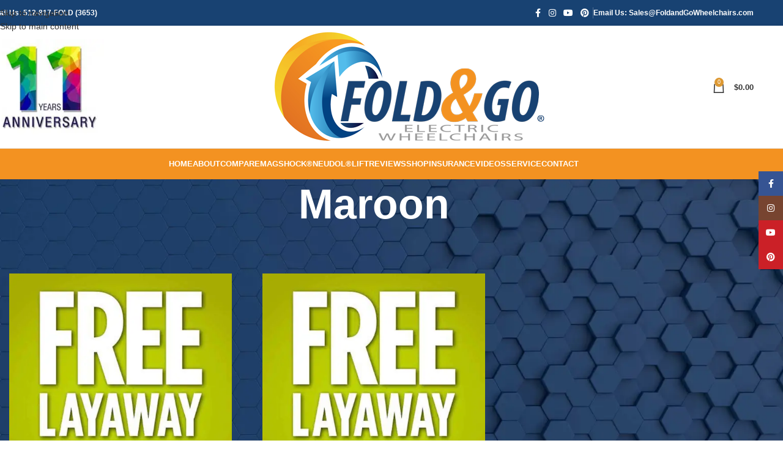

--- FILE ---
content_type: text/html; charset=UTF-8
request_url: https://www.foldandgowheelchairs.com/color/maroon/
body_size: 24435
content:
<!DOCTYPE html>
<html lang="en-US">
<head>
	<meta charset="UTF-8">
	<link rel="profile" href="https://gmpg.org/xfn/11">
	<link rel="pingback" href="https://www.foldandgowheelchairs.com/xmlrpc.php">

					<script>document.documentElement.className = document.documentElement.className + ' yes-js js_active js'</script>
			<meta name='robots' content='noindex, follow' />
<script>window._wca = window._wca || [];</script>

	<!-- This site is optimized with the Yoast SEO plugin v26.8 - https://yoast.com/product/yoast-seo-wordpress/ -->
	<title>Maroon Archives - FOLD + GO Electric Wheelchairs®</title>
	<meta property="og:locale" content="en_US" />
	<meta property="og:type" content="article" />
	<meta property="og:title" content="Maroon Archives - FOLD + GO Electric Wheelchairs®" />
	<meta property="og:url" content="https://www.foldandgowheelchairs.com/color/maroon/" />
	<meta property="og:site_name" content="FOLD + GO Electric Wheelchairs®" />
	<meta property="og:image" content="https://i0.wp.com/www.foldandgowheelchairs.com/wp-content/uploads/2016/08/FNG_WebLogoSQUARE.png?fit=800%2C800&ssl=1" />
	<meta property="og:image:width" content="800" />
	<meta property="og:image:height" content="800" />
	<meta property="og:image:type" content="image/png" />
	<meta name="twitter:card" content="summary_large_image" />
	<meta name="twitter:site" content="@onekubeddesigns" />
	<script type="application/ld+json" class="yoast-schema-graph">{"@context":"https://schema.org","@graph":[{"@type":"CollectionPage","@id":"https://www.foldandgowheelchairs.com/color/maroon/","url":"https://www.foldandgowheelchairs.com/color/maroon/","name":"Maroon Archives - FOLD + GO Electric Wheelchairs®","isPartOf":{"@id":"https://www.foldandgowheelchairs.com/#website"},"primaryImageOfPage":{"@id":"https://www.foldandgowheelchairs.com/color/maroon/#primaryimage"},"image":{"@id":"https://www.foldandgowheelchairs.com/color/maroon/#primaryimage"},"thumbnailUrl":"https://i0.wp.com/www.foldandgowheelchairs.com/wp-content/uploads/2017/09/SQ_Layaway.jpg?fit=1000%2C1000&ssl=1","breadcrumb":{"@id":"https://www.foldandgowheelchairs.com/color/maroon/#breadcrumb"},"inLanguage":"en-US"},{"@type":"ImageObject","inLanguage":"en-US","@id":"https://www.foldandgowheelchairs.com/color/maroon/#primaryimage","url":"https://i0.wp.com/www.foldandgowheelchairs.com/wp-content/uploads/2017/09/SQ_Layaway.jpg?fit=1000%2C1000&ssl=1","contentUrl":"https://i0.wp.com/www.foldandgowheelchairs.com/wp-content/uploads/2017/09/SQ_Layaway.jpg?fit=1000%2C1000&ssl=1","width":1000,"height":1000},{"@type":"BreadcrumbList","@id":"https://www.foldandgowheelchairs.com/color/maroon/#breadcrumb","itemListElement":[{"@type":"ListItem","position":1,"name":"Home","item":"https://www.foldandgowheelchairs.com/"},{"@type":"ListItem","position":2,"name":"Maroon"}]},{"@type":"WebSite","@id":"https://www.foldandgowheelchairs.com/#website","url":"https://www.foldandgowheelchairs.com/","name":"FOLD + GO Electric Wheelchairs®","description":"Official Website - You Drive, We&#039;ll Push","publisher":{"@id":"https://www.foldandgowheelchairs.com/#organization"},"potentialAction":[{"@type":"SearchAction","target":{"@type":"EntryPoint","urlTemplate":"https://www.foldandgowheelchairs.com/?s={search_term_string}"},"query-input":{"@type":"PropertyValueSpecification","valueRequired":true,"valueName":"search_term_string"}}],"inLanguage":"en-US"},{"@type":"Organization","@id":"https://www.foldandgowheelchairs.com/#organization","name":"FOLD & GO WHEELCHAIRS®","url":"https://www.foldandgowheelchairs.com/","logo":{"@type":"ImageObject","inLanguage":"en-US","@id":"https://www.foldandgowheelchairs.com/#/schema/logo/image/","url":"https://i1.wp.com/www.foldandgowheelchairs.com/wp-content/uploads/2019/08/FNG_WebLogo3DTM.png?fit=450%2C187&ssl=1","contentUrl":"https://i1.wp.com/www.foldandgowheelchairs.com/wp-content/uploads/2019/08/FNG_WebLogo3DTM.png?fit=450%2C187&ssl=1","width":450,"height":187,"caption":"FOLD & GO WHEELCHAIRS®"},"image":{"@id":"https://www.foldandgowheelchairs.com/#/schema/logo/image/"},"sameAs":["https://www.facebook.com/foldandgowheelchairs/","https://x.com/onekubeddesigns","https://www.youtube.com/channel/UCcCS1Diexu7_uPM8e_C07xg"]}]}</script>
	<!-- / Yoast SEO plugin. -->


<link rel='dns-prefetch' href='//stats.wp.com' />
<link rel='dns-prefetch' href='//use.fontawesome.com' />
<link rel='preconnect' href='//i0.wp.com' />
<link rel='preconnect' href='//c0.wp.com' />
<link rel="alternate" type="application/rss+xml" title="FOLD + GO Electric Wheelchairs® &raquo; Feed" href="https://www.foldandgowheelchairs.com/feed/" />
<link rel="alternate" type="application/rss+xml" title="FOLD + GO Electric Wheelchairs® &raquo; Comments Feed" href="https://www.foldandgowheelchairs.com/comments/feed/" />
<link rel="alternate" type="application/rss+xml" title="FOLD + GO Electric Wheelchairs® &raquo; Maroon Pick Your Color: Feed" href="https://www.foldandgowheelchairs.com/color/maroon/feed/" />
<style id='wp-img-auto-sizes-contain-inline-css' type='text/css'>
img:is([sizes=auto i],[sizes^="auto," i]){contain-intrinsic-size:3000px 1500px}
/*# sourceURL=wp-img-auto-sizes-contain-inline-css */
</style>
<link rel='stylesheet' id='wp-block-library-css' href='https://c0.wp.com/c/6.9/wp-includes/css/dist/block-library/style.min.css' type='text/css' media='all' />
<style id='global-styles-inline-css' type='text/css'>
:root{--wp--preset--aspect-ratio--square: 1;--wp--preset--aspect-ratio--4-3: 4/3;--wp--preset--aspect-ratio--3-4: 3/4;--wp--preset--aspect-ratio--3-2: 3/2;--wp--preset--aspect-ratio--2-3: 2/3;--wp--preset--aspect-ratio--16-9: 16/9;--wp--preset--aspect-ratio--9-16: 9/16;--wp--preset--color--black: #000000;--wp--preset--color--cyan-bluish-gray: #abb8c3;--wp--preset--color--white: #ffffff;--wp--preset--color--pale-pink: #f78da7;--wp--preset--color--vivid-red: #cf2e2e;--wp--preset--color--luminous-vivid-orange: #ff6900;--wp--preset--color--luminous-vivid-amber: #fcb900;--wp--preset--color--light-green-cyan: #7bdcb5;--wp--preset--color--vivid-green-cyan: #00d084;--wp--preset--color--pale-cyan-blue: #8ed1fc;--wp--preset--color--vivid-cyan-blue: #0693e3;--wp--preset--color--vivid-purple: #9b51e0;--wp--preset--gradient--vivid-cyan-blue-to-vivid-purple: linear-gradient(135deg,rgb(6,147,227) 0%,rgb(155,81,224) 100%);--wp--preset--gradient--light-green-cyan-to-vivid-green-cyan: linear-gradient(135deg,rgb(122,220,180) 0%,rgb(0,208,130) 100%);--wp--preset--gradient--luminous-vivid-amber-to-luminous-vivid-orange: linear-gradient(135deg,rgb(252,185,0) 0%,rgb(255,105,0) 100%);--wp--preset--gradient--luminous-vivid-orange-to-vivid-red: linear-gradient(135deg,rgb(255,105,0) 0%,rgb(207,46,46) 100%);--wp--preset--gradient--very-light-gray-to-cyan-bluish-gray: linear-gradient(135deg,rgb(238,238,238) 0%,rgb(169,184,195) 100%);--wp--preset--gradient--cool-to-warm-spectrum: linear-gradient(135deg,rgb(74,234,220) 0%,rgb(151,120,209) 20%,rgb(207,42,186) 40%,rgb(238,44,130) 60%,rgb(251,105,98) 80%,rgb(254,248,76) 100%);--wp--preset--gradient--blush-light-purple: linear-gradient(135deg,rgb(255,206,236) 0%,rgb(152,150,240) 100%);--wp--preset--gradient--blush-bordeaux: linear-gradient(135deg,rgb(254,205,165) 0%,rgb(254,45,45) 50%,rgb(107,0,62) 100%);--wp--preset--gradient--luminous-dusk: linear-gradient(135deg,rgb(255,203,112) 0%,rgb(199,81,192) 50%,rgb(65,88,208) 100%);--wp--preset--gradient--pale-ocean: linear-gradient(135deg,rgb(255,245,203) 0%,rgb(182,227,212) 50%,rgb(51,167,181) 100%);--wp--preset--gradient--electric-grass: linear-gradient(135deg,rgb(202,248,128) 0%,rgb(113,206,126) 100%);--wp--preset--gradient--midnight: linear-gradient(135deg,rgb(2,3,129) 0%,rgb(40,116,252) 100%);--wp--preset--font-size--small: 13px;--wp--preset--font-size--medium: 20px;--wp--preset--font-size--large: 36px;--wp--preset--font-size--x-large: 42px;--wp--preset--spacing--20: 0.44rem;--wp--preset--spacing--30: 0.67rem;--wp--preset--spacing--40: 1rem;--wp--preset--spacing--50: 1.5rem;--wp--preset--spacing--60: 2.25rem;--wp--preset--spacing--70: 3.38rem;--wp--preset--spacing--80: 5.06rem;--wp--preset--shadow--natural: 6px 6px 9px rgba(0, 0, 0, 0.2);--wp--preset--shadow--deep: 12px 12px 50px rgba(0, 0, 0, 0.4);--wp--preset--shadow--sharp: 6px 6px 0px rgba(0, 0, 0, 0.2);--wp--preset--shadow--outlined: 6px 6px 0px -3px rgb(255, 255, 255), 6px 6px rgb(0, 0, 0);--wp--preset--shadow--crisp: 6px 6px 0px rgb(0, 0, 0);}:where(body) { margin: 0; }.wp-site-blocks > .alignleft { float: left; margin-right: 2em; }.wp-site-blocks > .alignright { float: right; margin-left: 2em; }.wp-site-blocks > .aligncenter { justify-content: center; margin-left: auto; margin-right: auto; }:where(.is-layout-flex){gap: 0.5em;}:where(.is-layout-grid){gap: 0.5em;}.is-layout-flow > .alignleft{float: left;margin-inline-start: 0;margin-inline-end: 2em;}.is-layout-flow > .alignright{float: right;margin-inline-start: 2em;margin-inline-end: 0;}.is-layout-flow > .aligncenter{margin-left: auto !important;margin-right: auto !important;}.is-layout-constrained > .alignleft{float: left;margin-inline-start: 0;margin-inline-end: 2em;}.is-layout-constrained > .alignright{float: right;margin-inline-start: 2em;margin-inline-end: 0;}.is-layout-constrained > .aligncenter{margin-left: auto !important;margin-right: auto !important;}.is-layout-constrained > :where(:not(.alignleft):not(.alignright):not(.alignfull)){margin-left: auto !important;margin-right: auto !important;}body .is-layout-flex{display: flex;}.is-layout-flex{flex-wrap: wrap;align-items: center;}.is-layout-flex > :is(*, div){margin: 0;}body .is-layout-grid{display: grid;}.is-layout-grid > :is(*, div){margin: 0;}body{padding-top: 0px;padding-right: 0px;padding-bottom: 0px;padding-left: 0px;}a:where(:not(.wp-element-button)){text-decoration: none;}:root :where(.wp-element-button, .wp-block-button__link){background-color: #32373c;border-width: 0;color: #fff;font-family: inherit;font-size: inherit;font-style: inherit;font-weight: inherit;letter-spacing: inherit;line-height: inherit;padding-top: calc(0.667em + 2px);padding-right: calc(1.333em + 2px);padding-bottom: calc(0.667em + 2px);padding-left: calc(1.333em + 2px);text-decoration: none;text-transform: inherit;}.has-black-color{color: var(--wp--preset--color--black) !important;}.has-cyan-bluish-gray-color{color: var(--wp--preset--color--cyan-bluish-gray) !important;}.has-white-color{color: var(--wp--preset--color--white) !important;}.has-pale-pink-color{color: var(--wp--preset--color--pale-pink) !important;}.has-vivid-red-color{color: var(--wp--preset--color--vivid-red) !important;}.has-luminous-vivid-orange-color{color: var(--wp--preset--color--luminous-vivid-orange) !important;}.has-luminous-vivid-amber-color{color: var(--wp--preset--color--luminous-vivid-amber) !important;}.has-light-green-cyan-color{color: var(--wp--preset--color--light-green-cyan) !important;}.has-vivid-green-cyan-color{color: var(--wp--preset--color--vivid-green-cyan) !important;}.has-pale-cyan-blue-color{color: var(--wp--preset--color--pale-cyan-blue) !important;}.has-vivid-cyan-blue-color{color: var(--wp--preset--color--vivid-cyan-blue) !important;}.has-vivid-purple-color{color: var(--wp--preset--color--vivid-purple) !important;}.has-black-background-color{background-color: var(--wp--preset--color--black) !important;}.has-cyan-bluish-gray-background-color{background-color: var(--wp--preset--color--cyan-bluish-gray) !important;}.has-white-background-color{background-color: var(--wp--preset--color--white) !important;}.has-pale-pink-background-color{background-color: var(--wp--preset--color--pale-pink) !important;}.has-vivid-red-background-color{background-color: var(--wp--preset--color--vivid-red) !important;}.has-luminous-vivid-orange-background-color{background-color: var(--wp--preset--color--luminous-vivid-orange) !important;}.has-luminous-vivid-amber-background-color{background-color: var(--wp--preset--color--luminous-vivid-amber) !important;}.has-light-green-cyan-background-color{background-color: var(--wp--preset--color--light-green-cyan) !important;}.has-vivid-green-cyan-background-color{background-color: var(--wp--preset--color--vivid-green-cyan) !important;}.has-pale-cyan-blue-background-color{background-color: var(--wp--preset--color--pale-cyan-blue) !important;}.has-vivid-cyan-blue-background-color{background-color: var(--wp--preset--color--vivid-cyan-blue) !important;}.has-vivid-purple-background-color{background-color: var(--wp--preset--color--vivid-purple) !important;}.has-black-border-color{border-color: var(--wp--preset--color--black) !important;}.has-cyan-bluish-gray-border-color{border-color: var(--wp--preset--color--cyan-bluish-gray) !important;}.has-white-border-color{border-color: var(--wp--preset--color--white) !important;}.has-pale-pink-border-color{border-color: var(--wp--preset--color--pale-pink) !important;}.has-vivid-red-border-color{border-color: var(--wp--preset--color--vivid-red) !important;}.has-luminous-vivid-orange-border-color{border-color: var(--wp--preset--color--luminous-vivid-orange) !important;}.has-luminous-vivid-amber-border-color{border-color: var(--wp--preset--color--luminous-vivid-amber) !important;}.has-light-green-cyan-border-color{border-color: var(--wp--preset--color--light-green-cyan) !important;}.has-vivid-green-cyan-border-color{border-color: var(--wp--preset--color--vivid-green-cyan) !important;}.has-pale-cyan-blue-border-color{border-color: var(--wp--preset--color--pale-cyan-blue) !important;}.has-vivid-cyan-blue-border-color{border-color: var(--wp--preset--color--vivid-cyan-blue) !important;}.has-vivid-purple-border-color{border-color: var(--wp--preset--color--vivid-purple) !important;}.has-vivid-cyan-blue-to-vivid-purple-gradient-background{background: var(--wp--preset--gradient--vivid-cyan-blue-to-vivid-purple) !important;}.has-light-green-cyan-to-vivid-green-cyan-gradient-background{background: var(--wp--preset--gradient--light-green-cyan-to-vivid-green-cyan) !important;}.has-luminous-vivid-amber-to-luminous-vivid-orange-gradient-background{background: var(--wp--preset--gradient--luminous-vivid-amber-to-luminous-vivid-orange) !important;}.has-luminous-vivid-orange-to-vivid-red-gradient-background{background: var(--wp--preset--gradient--luminous-vivid-orange-to-vivid-red) !important;}.has-very-light-gray-to-cyan-bluish-gray-gradient-background{background: var(--wp--preset--gradient--very-light-gray-to-cyan-bluish-gray) !important;}.has-cool-to-warm-spectrum-gradient-background{background: var(--wp--preset--gradient--cool-to-warm-spectrum) !important;}.has-blush-light-purple-gradient-background{background: var(--wp--preset--gradient--blush-light-purple) !important;}.has-blush-bordeaux-gradient-background{background: var(--wp--preset--gradient--blush-bordeaux) !important;}.has-luminous-dusk-gradient-background{background: var(--wp--preset--gradient--luminous-dusk) !important;}.has-pale-ocean-gradient-background{background: var(--wp--preset--gradient--pale-ocean) !important;}.has-electric-grass-gradient-background{background: var(--wp--preset--gradient--electric-grass) !important;}.has-midnight-gradient-background{background: var(--wp--preset--gradient--midnight) !important;}.has-small-font-size{font-size: var(--wp--preset--font-size--small) !important;}.has-medium-font-size{font-size: var(--wp--preset--font-size--medium) !important;}.has-large-font-size{font-size: var(--wp--preset--font-size--large) !important;}.has-x-large-font-size{font-size: var(--wp--preset--font-size--x-large) !important;}
/*# sourceURL=global-styles-inline-css */
</style>

<style id='font-awesome-svg-styles-default-inline-css' type='text/css'>
.svg-inline--fa {
  display: inline-block;
  height: 1em;
  overflow: visible;
  vertical-align: -.125em;
}
/*# sourceURL=font-awesome-svg-styles-default-inline-css */
</style>
<link rel='stylesheet' id='font-awesome-svg-styles-css' href='https://www.foldandgowheelchairs.com/wp-content/uploads/font-awesome/v6.1.2/css/svg-with-js.css' type='text/css' media='all' />
<style id='font-awesome-svg-styles-inline-css' type='text/css'>
   .wp-block-font-awesome-icon svg::before,
   .wp-rich-text-font-awesome-icon svg::before {content: unset;}
/*# sourceURL=font-awesome-svg-styles-inline-css */
</style>
<link rel='stylesheet' id='acss-front-css' href='https://www.foldandgowheelchairs.com/wp-content/plugins/custom-stock-status-for-woocommerce/assets/css/addify-front-css.css?ver=1.0' type='text/css' media='all' />
<style id='woocommerce-inline-inline-css' type='text/css'>
.woocommerce form .form-row .required { visibility: visible; }
/*# sourceURL=woocommerce-inline-inline-css */
</style>
<link rel='stylesheet' id='xc-woo-twilio-css' href='https://www.foldandgowheelchairs.com/wp-content/plugins/xc-woo-twilio/public/css/xc-woo-twilio-public.css?ver=1.0.2' type='text/css' media='all' />
<link rel='stylesheet' id='jquery-selectBox-css' href='https://www.foldandgowheelchairs.com/wp-content/plugins/yith-woocommerce-wishlist/assets/css/jquery.selectBox.css?ver=1.2.0' type='text/css' media='all' />
<link rel='stylesheet' id='woocommerce_prettyPhoto_css-css' href='//www.foldandgowheelchairs.com/wp-content/plugins/woocommerce/assets/css/prettyPhoto.css?ver=3.1.6' type='text/css' media='all' />
<link rel='stylesheet' id='yith-wcwl-main-css' href='https://www.foldandgowheelchairs.com/wp-content/plugins/yith-woocommerce-wishlist/assets/css/style.css?ver=4.11.0' type='text/css' media='all' />
<style id='yith-wcwl-main-inline-css' type='text/css'>
 :root { --rounded-corners-radius: 16px; --add-to-cart-rounded-corners-radius: 16px; --feedback-duration: 3s } 
 :root { --rounded-corners-radius: 16px; --add-to-cart-rounded-corners-radius: 16px; --feedback-duration: 3s } 
/*# sourceURL=yith-wcwl-main-inline-css */
</style>
<link rel='stylesheet' id='font-awesome-official-css' href='https://use.fontawesome.com/releases/v6.1.2/css/all.css' type='text/css' media='all' integrity="sha384-fZCoUih8XsaUZnNDOiLqnby1tMJ0sE7oBbNk2Xxf5x8Z4SvNQ9j83vFMa/erbVrV" crossorigin="anonymous" />
<link rel='stylesheet' id='jquery-fixedheadertable-style-css' href='https://www.foldandgowheelchairs.com/wp-content/plugins/yith-woocommerce-compare/assets/css/jquery.dataTables.css?ver=1.10.18' type='text/css' media='all' />
<link rel='stylesheet' id='yith_woocompare_page-css' href='https://www.foldandgowheelchairs.com/wp-content/plugins/yith-woocommerce-compare/assets/css/compare.css?ver=3.7.0' type='text/css' media='all' />
<link rel='stylesheet' id='yith-woocompare-widget-css' href='https://www.foldandgowheelchairs.com/wp-content/plugins/yith-woocommerce-compare/assets/css/widget.css?ver=3.7.0' type='text/css' media='all' />
<link rel='stylesheet' id='js_composer_front-css' href='https://www.foldandgowheelchairs.com/wp-content/uploads/2023/02/js_composer-1677094002.css?ver=8.3.9' type='text/css' media='all' />
<link rel='stylesheet' id='wd-style-base-css' href='https://www.foldandgowheelchairs.com/wp-content/themes/woodmart/css/parts/base.min.css?ver=8.3.9' type='text/css' media='all' />
<link rel='stylesheet' id='wd-helpers-wpb-elem-css' href='https://www.foldandgowheelchairs.com/wp-content/themes/woodmart/css/parts/helpers-wpb-elem.min.css?ver=8.3.9' type='text/css' media='all' />
<link rel='stylesheet' id='wd-lazy-loading-css' href='https://www.foldandgowheelchairs.com/wp-content/themes/woodmart/css/parts/opt-lazy-load.min.css?ver=8.3.9' type='text/css' media='all' />
<link rel='stylesheet' id='wd-woo-mod-variation-form-css' href='https://www.foldandgowheelchairs.com/wp-content/themes/woodmart/css/parts/woo-mod-variation-form.min.css?ver=8.3.9' type='text/css' media='all' />
<link rel='stylesheet' id='wd-int-woo-subscriptions-css' href='https://www.foldandgowheelchairs.com/wp-content/themes/woodmart/css/parts/int-woo-subscriptions.min.css?ver=8.3.9' type='text/css' media='all' />
<link rel='stylesheet' id='wd-woo-yith-compare-css' href='https://www.foldandgowheelchairs.com/wp-content/themes/woodmart/css/parts/int-woo-yith-compare.min.css?ver=8.3.9' type='text/css' media='all' />
<link rel='stylesheet' id='wd-colorbox-popup-css' href='https://www.foldandgowheelchairs.com/wp-content/themes/woodmart/css/parts/woo-lib-colorbox-popup.min.css?ver=8.3.9' type='text/css' media='all' />
<link rel='stylesheet' id='wd-woo-yith-wishlist-css' href='https://www.foldandgowheelchairs.com/wp-content/themes/woodmart/css/parts/int-woo-yith-wishlist.min.css?ver=8.3.9' type='text/css' media='all' />
<link rel='stylesheet' id='wd-page-my-account-css' href='https://www.foldandgowheelchairs.com/wp-content/themes/woodmart/css/parts/woo-page-my-account.min.css?ver=8.3.9' type='text/css' media='all' />
<link rel='stylesheet' id='wd-wpbakery-base-css' href='https://www.foldandgowheelchairs.com/wp-content/themes/woodmart/css/parts/int-wpb-base.min.css?ver=8.3.9' type='text/css' media='all' />
<link rel='stylesheet' id='wd-wpbakery-base-deprecated-css' href='https://www.foldandgowheelchairs.com/wp-content/themes/woodmart/css/parts/int-wpb-base-deprecated.min.css?ver=8.3.9' type='text/css' media='all' />
<link rel='stylesheet' id='wd-amelia-css' href='https://www.foldandgowheelchairs.com/wp-content/themes/woodmart/css/parts/int-amelia.min.css?ver=8.3.9' type='text/css' media='all' />
<link rel='stylesheet' id='wd-woocommerce-base-css' href='https://www.foldandgowheelchairs.com/wp-content/themes/woodmart/css/parts/woocommerce-base.min.css?ver=8.3.9' type='text/css' media='all' />
<link rel='stylesheet' id='wd-mod-star-rating-css' href='https://www.foldandgowheelchairs.com/wp-content/themes/woodmart/css/parts/mod-star-rating.min.css?ver=8.3.9' type='text/css' media='all' />
<link rel='stylesheet' id='wd-woocommerce-block-notices-css' href='https://www.foldandgowheelchairs.com/wp-content/themes/woodmart/css/parts/woo-mod-block-notices.min.css?ver=8.3.9' type='text/css' media='all' />
<link rel='stylesheet' id='wd-woo-mod-quantity-css' href='https://www.foldandgowheelchairs.com/wp-content/themes/woodmart/css/parts/woo-mod-quantity.min.css?ver=8.3.9' type='text/css' media='all' />
<link rel='stylesheet' id='wd-widget-active-filters-css' href='https://www.foldandgowheelchairs.com/wp-content/themes/woodmart/css/parts/woo-widget-active-filters.min.css?ver=8.3.9' type='text/css' media='all' />
<link rel='stylesheet' id='wd-woo-shop-predefined-css' href='https://www.foldandgowheelchairs.com/wp-content/themes/woodmart/css/parts/woo-shop-predefined.min.css?ver=8.3.9' type='text/css' media='all' />
<link rel='stylesheet' id='wd-woo-shop-el-products-per-page-css' href='https://www.foldandgowheelchairs.com/wp-content/themes/woodmart/css/parts/woo-shop-el-products-per-page.min.css?ver=8.3.9' type='text/css' media='all' />
<link rel='stylesheet' id='wd-woo-shop-page-title-css' href='https://www.foldandgowheelchairs.com/wp-content/themes/woodmart/css/parts/woo-shop-page-title.min.css?ver=8.3.9' type='text/css' media='all' />
<link rel='stylesheet' id='wd-woo-mod-shop-loop-head-css' href='https://www.foldandgowheelchairs.com/wp-content/themes/woodmart/css/parts/woo-mod-shop-loop-head.min.css?ver=8.3.9' type='text/css' media='all' />
<link rel='stylesheet' id='wd-woo-shop-el-order-by-css' href='https://www.foldandgowheelchairs.com/wp-content/themes/woodmart/css/parts/woo-shop-el-order-by.min.css?ver=8.3.9' type='text/css' media='all' />
<link rel='stylesheet' id='wd-wp-blocks-css' href='https://www.foldandgowheelchairs.com/wp-content/themes/woodmart/css/parts/wp-blocks.min.css?ver=8.3.9' type='text/css' media='all' />
<link rel='stylesheet' id='wd-header-base-css' href='https://www.foldandgowheelchairs.com/wp-content/themes/woodmart/css/parts/header-base.min.css?ver=8.3.9' type='text/css' media='all' />
<link rel='stylesheet' id='wd-mod-tools-css' href='https://www.foldandgowheelchairs.com/wp-content/themes/woodmart/css/parts/mod-tools.min.css?ver=8.3.9' type='text/css' media='all' />
<link rel='stylesheet' id='wd-header-elements-base-css' href='https://www.foldandgowheelchairs.com/wp-content/themes/woodmart/css/parts/header-el-base.min.css?ver=8.3.9' type='text/css' media='all' />
<link rel='stylesheet' id='wd-social-icons-css' href='https://www.foldandgowheelchairs.com/wp-content/themes/woodmart/css/parts/el-social-icons.min.css?ver=8.3.9' type='text/css' media='all' />
<link rel='stylesheet' id='wd-header-cart-side-css' href='https://www.foldandgowheelchairs.com/wp-content/themes/woodmart/css/parts/header-el-cart-side.min.css?ver=8.3.9' type='text/css' media='all' />
<link rel='stylesheet' id='wd-header-cart-css' href='https://www.foldandgowheelchairs.com/wp-content/themes/woodmart/css/parts/header-el-cart.min.css?ver=8.3.9' type='text/css' media='all' />
<link rel='stylesheet' id='wd-widget-shopping-cart-css' href='https://www.foldandgowheelchairs.com/wp-content/themes/woodmart/css/parts/woo-widget-shopping-cart.min.css?ver=8.3.9' type='text/css' media='all' />
<link rel='stylesheet' id='wd-widget-product-list-css' href='https://www.foldandgowheelchairs.com/wp-content/themes/woodmart/css/parts/woo-widget-product-list.min.css?ver=8.3.9' type='text/css' media='all' />
<link rel='stylesheet' id='wd-header-mobile-nav-dropdown-css' href='https://www.foldandgowheelchairs.com/wp-content/themes/woodmart/css/parts/header-el-mobile-nav-dropdown.min.css?ver=8.3.9' type='text/css' media='all' />
<link rel='stylesheet' id='wd-page-title-css' href='https://www.foldandgowheelchairs.com/wp-content/themes/woodmart/css/parts/page-title.min.css?ver=8.3.9' type='text/css' media='all' />
<link rel='stylesheet' id='wd-shop-filter-area-css' href='https://www.foldandgowheelchairs.com/wp-content/themes/woodmart/css/parts/woo-shop-el-filters-area.min.css?ver=8.3.9' type='text/css' media='all' />
<link rel='stylesheet' id='wd-bordered-product-css' href='https://www.foldandgowheelchairs.com/wp-content/themes/woodmart/css/parts/woo-opt-bordered-product.min.css?ver=8.3.9' type='text/css' media='all' />
<link rel='stylesheet' id='wd-product-loop-css' href='https://www.foldandgowheelchairs.com/wp-content/themes/woodmart/css/parts/woo-product-loop.min.css?ver=8.3.9' type='text/css' media='all' />
<link rel='stylesheet' id='wd-product-loop-list-css' href='https://www.foldandgowheelchairs.com/wp-content/themes/woodmart/css/parts/woo-product-loop-list.min.css?ver=8.3.9' type='text/css' media='all' />
<link rel='stylesheet' id='wd-woo-mod-add-btn-replace-css' href='https://www.foldandgowheelchairs.com/wp-content/themes/woodmart/css/parts/woo-mod-add-btn-replace.min.css?ver=8.3.9' type='text/css' media='all' />
<link rel='stylesheet' id='wd-categories-loop-replace-title-css' href='https://www.foldandgowheelchairs.com/wp-content/themes/woodmart/css/parts/woo-categories-loop-replace-title-old.min.css?ver=8.3.9' type='text/css' media='all' />
<link rel='stylesheet' id='wd-woo-categories-loop-css' href='https://www.foldandgowheelchairs.com/wp-content/themes/woodmart/css/parts/woo-categories-loop.min.css?ver=8.3.9' type='text/css' media='all' />
<link rel='stylesheet' id='wd-categories-loop-css' href='https://www.foldandgowheelchairs.com/wp-content/themes/woodmart/css/parts/woo-categories-loop-old.min.css?ver=8.3.9' type='text/css' media='all' />
<link rel='stylesheet' id='wd-sticky-loader-css' href='https://www.foldandgowheelchairs.com/wp-content/themes/woodmart/css/parts/mod-sticky-loader.min.css?ver=8.3.9' type='text/css' media='all' />
<link rel='stylesheet' id='wd-widget-collapse-css' href='https://www.foldandgowheelchairs.com/wp-content/themes/woodmart/css/parts/opt-widget-collapse.min.css?ver=8.3.9' type='text/css' media='all' />
<link rel='stylesheet' id='wd-footer-base-css' href='https://www.foldandgowheelchairs.com/wp-content/themes/woodmart/css/parts/footer-base.min.css?ver=8.3.9' type='text/css' media='all' />
<link rel='stylesheet' id='wd-widget-nav-css' href='https://www.foldandgowheelchairs.com/wp-content/themes/woodmart/css/parts/widget-nav.min.css?ver=8.3.9' type='text/css' media='all' />
<link rel='stylesheet' id='wd-scroll-top-css' href='https://www.foldandgowheelchairs.com/wp-content/themes/woodmart/css/parts/opt-scrolltotop.min.css?ver=8.3.9' type='text/css' media='all' />
<link rel='stylesheet' id='wd-wd-search-form-css' href='https://www.foldandgowheelchairs.com/wp-content/themes/woodmart/css/parts/wd-search-form.min.css?ver=8.3.9' type='text/css' media='all' />
<link rel='stylesheet' id='wd-wd-search-results-css' href='https://www.foldandgowheelchairs.com/wp-content/themes/woodmart/css/parts/wd-search-results.min.css?ver=8.3.9' type='text/css' media='all' />
<link rel='stylesheet' id='wd-wd-search-dropdown-css' href='https://www.foldandgowheelchairs.com/wp-content/themes/woodmart/css/parts/wd-search-dropdown.min.css?ver=8.3.9' type='text/css' media='all' />
<link rel='stylesheet' id='wd-social-icons-styles-css' href='https://www.foldandgowheelchairs.com/wp-content/themes/woodmart/css/parts/el-social-styles.min.css?ver=8.3.9' type='text/css' media='all' />
<link rel='stylesheet' id='wd-sticky-social-buttons-css' href='https://www.foldandgowheelchairs.com/wp-content/themes/woodmart/css/parts/opt-sticky-social.min.css?ver=8.3.9' type='text/css' media='all' />
<link rel='stylesheet' id='wd-bottom-toolbar-css' href='https://www.foldandgowheelchairs.com/wp-content/themes/woodmart/css/parts/opt-bottom-toolbar.min.css?ver=8.3.9' type='text/css' media='all' />
<link rel='stylesheet' id='wd-header-my-account-css' href='https://www.foldandgowheelchairs.com/wp-content/themes/woodmart/css/parts/header-el-my-account.min.css?ver=8.3.9' type='text/css' media='all' />
<link rel='stylesheet' id='font-awesome-official-v4shim-css' href='https://use.fontawesome.com/releases/v6.1.2/css/v4-shims.css' type='text/css' media='all' integrity="sha384-iW7MVRJO9Fj06GFbRcMqdZBcVQhjBWlVXUjtY7XCppA+DZUoHBQ7B8VB+EjXUkPV" crossorigin="anonymous" />
<script type="text/javascript" src="https://c0.wp.com/c/6.9/wp-includes/js/jquery/jquery.min.js" id="jquery-core-js"></script>
<script type="text/javascript" src="https://c0.wp.com/c/6.9/wp-includes/js/jquery/jquery-migrate.min.js" id="jquery-migrate-js"></script>
<script type="text/javascript" src="https://www.foldandgowheelchairs.com/wp-content/plugins/custom-stock-status-for-woocommerce/assets/js/addify-front-css.js?ver=1.0" id="acss-front-js-js"></script>
<script type="text/javascript" src="https://c0.wp.com/p/woocommerce/10.4.3/assets/js/jquery-blockui/jquery.blockUI.min.js" id="wc-jquery-blockui-js" data-wp-strategy="defer"></script>
<script type="text/javascript" id="wc-add-to-cart-js-extra">
/* <![CDATA[ */
var wc_add_to_cart_params = {"ajax_url":"/wp-admin/admin-ajax.php","wc_ajax_url":"/?wc-ajax=%%endpoint%%","i18n_view_cart":"View cart","cart_url":"https://www.foldandgowheelchairs.com/cart/","is_cart":"","cart_redirect_after_add":"yes"};
//# sourceURL=wc-add-to-cart-js-extra
/* ]]> */
</script>
<script type="text/javascript" src="https://c0.wp.com/p/woocommerce/10.4.3/assets/js/frontend/add-to-cart.min.js" id="wc-add-to-cart-js" data-wp-strategy="defer"></script>
<script type="text/javascript" src="https://c0.wp.com/p/woocommerce/10.4.3/assets/js/js-cookie/js.cookie.min.js" id="wc-js-cookie-js" defer="defer" data-wp-strategy="defer"></script>
<script type="text/javascript" id="woocommerce-js-extra">
/* <![CDATA[ */
var woocommerce_params = {"ajax_url":"/wp-admin/admin-ajax.php","wc_ajax_url":"/?wc-ajax=%%endpoint%%","i18n_password_show":"Show password","i18n_password_hide":"Hide password"};
//# sourceURL=woocommerce-js-extra
/* ]]> */
</script>
<script type="text/javascript" src="https://c0.wp.com/p/woocommerce/10.4.3/assets/js/frontend/woocommerce.min.js" id="woocommerce-js" defer="defer" data-wp-strategy="defer"></script>
<script type="text/javascript" src="https://www.foldandgowheelchairs.com/wp-content/plugins/xc-woo-twilio/public/js/xc-woo-twilio-public.js?ver=1.0.2" id="xc-woo-twilio-js"></script>
<script type="text/javascript" src="https://www.foldandgowheelchairs.com/wp-content/plugins/js_composer/assets/js/vendors/woocommerce-add-to-cart.js?ver=8.7.2" id="vc_woocommerce-add-to-cart-js-js"></script>
<script type="text/javascript" src="https://stats.wp.com/s-202604.js" id="woocommerce-analytics-js" defer="defer" data-wp-strategy="defer"></script>
<script type="text/javascript" src="https://www.foldandgowheelchairs.com/wp-content/themes/woodmart/js/libs/device.min.js?ver=8.3.9" id="wd-device-library-js"></script>
<script type="text/javascript" src="https://www.foldandgowheelchairs.com/wp-content/themes/woodmart/js/scripts/global/scrollBar.min.js?ver=8.3.9" id="wd-scrollbar-js"></script>
<script></script><link rel="https://api.w.org/" href="https://www.foldandgowheelchairs.com/wp-json/" /><link rel="EditURI" type="application/rsd+xml" title="RSD" href="https://www.foldandgowheelchairs.com/xmlrpc.php?rsd" />
<meta name="generator" content="WordPress 6.9" />
<meta name="generator" content="WooCommerce 10.4.3" />

		<!-- GA Google Analytics @ https://m0n.co/ga -->
		<script>
			(function(i,s,o,g,r,a,m){i['GoogleAnalyticsObject']=r;i[r]=i[r]||function(){
			(i[r].q=i[r].q||[]).push(arguments)},i[r].l=1*new Date();a=s.createElement(o),
			m=s.getElementsByTagName(o)[0];a.async=1;a.src=g;m.parentNode.insertBefore(a,m)
			})(window,document,'script','https://www.google-analytics.com/analytics.js','ga');
			ga('create', 'UA-2979071-121', 'auto');
			ga('require', 'displayfeatures');
			ga('require', 'linkid');
			ga('set', 'anonymizeIp', true);
			ga('send', 'pageview');
		</script>

			<script>
			if ('undefined' === typeof _affirm_config) {
				var _affirm_config = {
					public_api_key: "44U23UO206ZDF2QQ",
					script: "https://www.affirm.com/js/v2/affirm.js",
					locale: "en_US",
					country_code: "USA",

				};
				(function(l, g, m, e, a, f, b) {
					var d, c = l[m] || {},
						h = document.createElement(f),
						n = document.getElementsByTagName(f)[0],
						k = function(a, b, c) {
							return function() {
								a[b]._.push([c, arguments])
							}
						};
					c[e] = k(c, e, "set");
					d = c[e];
					c[a] = {};
					c[a]._ = [];
					d._ = [];
					c[a][b] = k(c, a, b);
					a = 0;
					for (
						b = "set add save post open " +
							"empty reset on off trigger ready setProduct"
							.split(" ");
						a < b.length; a++
					) d[b[a]] = k(c, e, b[a]);
					a = 0;
					for (b = ["get", "token", "url", "items"]; a < b.length; a++)
						d[b[a]] = function() {};
					h.async = !0;
					h.src = g[f];
					n.parentNode.insertBefore(h, n);
					delete g[f];
					d(g);
					l[m] = c
				})(
					window,
					_affirm_config,
					"affirm",
					"checkout",
					"ui",
					"script",
					"ready"
				);
			}
		</script>
			<style>img#wpstats{display:none}</style>
							<meta name="viewport" content="width=device-width, initial-scale=1.0, maximum-scale=1.0, user-scalable=no">
										<noscript><style>.woocommerce-product-gallery{ opacity: 1 !important; }</style></noscript>
	<meta name="generator" content="Powered by WPBakery Page Builder - drag and drop page builder for WordPress."/>
<link rel="icon" href="https://i0.wp.com/www.foldandgowheelchairs.com/wp-content/uploads/2025/10/FNG_WebIconSQUARE.png?fit=32%2C32&#038;ssl=1" sizes="32x32" />
<link rel="icon" href="https://i0.wp.com/www.foldandgowheelchairs.com/wp-content/uploads/2025/10/FNG_WebIconSQUARE.png?fit=192%2C192&#038;ssl=1" sizes="192x192" />
<link rel="apple-touch-icon" href="https://i0.wp.com/www.foldandgowheelchairs.com/wp-content/uploads/2025/10/FNG_WebIconSQUARE.png?fit=180%2C180&#038;ssl=1" />
<meta name="msapplication-TileImage" content="https://i0.wp.com/www.foldandgowheelchairs.com/wp-content/uploads/2025/10/FNG_WebIconSQUARE.png?fit=270%2C270&#038;ssl=1" />
<style>
		
		</style><noscript><style> .wpb_animate_when_almost_visible { opacity: 1; }</style></noscript>			<style id="wd-style-default_header-css" data-type="wd-style-default_header">
				:root{
	--wd-top-bar-h: 42px;
	--wd-top-bar-sm-h: 40px;
	--wd-top-bar-sticky-h: .00001px;
	--wd-top-bar-brd-w: .00001px;

	--wd-header-general-h: 200px;
	--wd-header-general-sm-h: 100px;
	--wd-header-general-sticky-h: 90px;
	--wd-header-general-brd-w: 1px;

	--wd-header-bottom-h: 50px;
	--wd-header-bottom-sm-h: .00001px;
	--wd-header-bottom-sticky-h: .00001px;
	--wd-header-bottom-brd-w: .00001px;

	--wd-header-clone-h: .00001px;

	--wd-header-brd-w: calc(var(--wd-top-bar-brd-w) + var(--wd-header-general-brd-w) + var(--wd-header-bottom-brd-w));
	--wd-header-h: calc(var(--wd-top-bar-h) + var(--wd-header-general-h) + var(--wd-header-bottom-h) + var(--wd-header-brd-w));
	--wd-header-sticky-h: calc(var(--wd-top-bar-sticky-h) + var(--wd-header-general-sticky-h) + var(--wd-header-bottom-sticky-h) + var(--wd-header-clone-h) + var(--wd-header-brd-w));
	--wd-header-sm-h: calc(var(--wd-top-bar-sm-h) + var(--wd-header-general-sm-h) + var(--wd-header-bottom-sm-h) + var(--wd-header-brd-w));
}

.whb-top-bar .wd-dropdown {
	margin-top: 0px;
}

.whb-top-bar .wd-dropdown:after {
	height: 11px;
}


.whb-sticked .whb-general-header .wd-dropdown:not(.sub-sub-menu) {
	margin-top: 24px;
}

.whb-sticked .whb-general-header .wd-dropdown:not(.sub-sub-menu):after {
	height: 35px;
}


:root:has(.whb-general-header.whb-border-boxed) {
	--wd-header-general-brd-w: .00001px;
}

@media (max-width: 1024px) {
:root:has(.whb-general-header.whb-hidden-mobile) {
	--wd-header-general-brd-w: .00001px;
}
}


.whb-header-bottom .wd-dropdown {
	margin-top: 4px;
}

.whb-header-bottom .wd-dropdown:after {
	height: 15px;
}



		
.whb-top-bar {
	background-color: rgba(24, 66, 114, 1);
}

.whb-general-header {
	border-color: rgba(129, 129, 129, 0.2);border-bottom-width: 1px;border-bottom-style: solid;
}

.whb-header-bottom {
	background-color: rgba(243, 146, 33, 1);
}
			</style>
						<style id="wd-style-theme_settings_default-css" data-type="wd-style-theme_settings_default">
				@font-face {
	font-weight: normal;
	font-style: normal;
	font-family: "woodmart-font";
	src: url("//www.foldandgowheelchairs.com/wp-content/themes/woodmart/fonts/woodmart-font-1-400.woff2?v=8.3.9") format("woff2");
	font-display:swap;
}

@font-face {
	font-family: "star";
	font-weight: 400;
	font-style: normal;
	src: url("//www.foldandgowheelchairs.com/wp-content/plugins/woocommerce/assets/fonts/star.eot?#iefix") format("embedded-opentype"), url("//www.foldandgowheelchairs.com/wp-content/plugins/woocommerce/assets/fonts/star.woff") format("woff"), url("//www.foldandgowheelchairs.com/wp-content/plugins/woocommerce/assets/fonts/star.ttf") format("truetype"), url("//www.foldandgowheelchairs.com/wp-content/plugins/woocommerce/assets/fonts/star.svg#star") format("svg");
}

@font-face {
	font-family: "WooCommerce";
	font-weight: 400;
	font-style: normal;
	src: url("//www.foldandgowheelchairs.com/wp-content/plugins/woocommerce/assets/fonts/WooCommerce.eot?#iefix") format("embedded-opentype"), url("//www.foldandgowheelchairs.com/wp-content/plugins/woocommerce/assets/fonts/WooCommerce.woff") format("woff"), url("//www.foldandgowheelchairs.com/wp-content/plugins/woocommerce/assets/fonts/WooCommerce.ttf") format("truetype"), url("//www.foldandgowheelchairs.com/wp-content/plugins/woocommerce/assets/fonts/WooCommerce.svg#WooCommerce") format("svg");
}

:root {
	--wd-text-font: Verdana, Geneva, sans-serif;
	--wd-text-font-weight: 400;
	--wd-text-color: rgb(51,51,51);
	--wd-text-font-size: 14px;
	--wd-title-font: Verdana, Geneva, sans-serif;
	--wd-title-font-weight: 700;
	--wd-title-color: rgb(24,66,114);
	--wd-entities-title-font: Verdana, Geneva, sans-serif;
	--wd-entities-title-font-weight: 500;
	--wd-entities-title-color: rgb(51,51,51);
	--wd-entities-title-color-hover: rgb(0, 115, 224);
	--wd-alternative-font: Verdana, Geneva, sans-serif;
	--wd-widget-title-font: Verdana, Geneva, sans-serif;
	--wd-widget-title-font-weight: 600;
	--wd-widget-title-transform: uppercase;
	--wd-widget-title-color: rgb(51,51,51);
	--wd-widget-title-font-size: 16px;
	--wd-header-el-font: Verdana, Geneva, sans-serif;
	--wd-header-el-font-weight: 700;
	--wd-header-el-transform: uppercase;
	--wd-header-el-font-size: 13px;
	--wd-otl-style: dotted;
	--wd-otl-width: 2px;
	--wd-primary-color: rgb(221,153,51);
	--wd-alternative-color: rgb(24,66,114);
	--btn-default-bgcolor: rgb(243,146,33);
	--btn-default-bgcolor-hover: rgb(243,146,33);
	--btn-accented-bgcolor: rgb(89,214,0);
	--btn-accented-bgcolor-hover: rgb(129,215,66);
	--wd-form-brd-width: 2px;
	--notices-success-bg: #459647;
	--notices-success-color: #fff;
	--notices-warning-bg: rgb(255,255,255);
	--notices-warning-color: rgb(24,50,114);
	--wd-link-color: #333333;
	--wd-link-color-hover: rgb(51,153,204);
	--wd-sticky-btn-height: 95px;
}
.wd-age-verify-wrap {
	--wd-popup-width: 500px;
}
.wd-popup.wd-promo-popup {
	background-color: rgb(0,0,0);
	background-image: none;
	background-repeat: no-repeat;
	background-position: center top;
}
.wd-promo-popup-wrap {
	--wd-popup-width: 540px;
}
:is(.woodmart-woocommerce-layered-nav, .wd-product-category-filter) .wd-scroll-content {
	max-height: 223px;
}
.wd-page-title .wd-page-title-bg img {
	object-fit: inherit;
	object-position: center top;
}
.wd-footer {
	background-color: #ffffff;
	background-image: url(https://i0.wp.com/www.foldandgowheelchairs.com/wp-content/uploads/2023/01/NavMenuBelowBG.jpg?fit=1920%2C704&ssl=1);
	background-position: center center;
}
.page .wd-page-content {
	background-color: rgb(255,255,255);
	background-image: none;
}
.woodmart-archive-shop:not(.single-product) .wd-page-content {
	background-color: rgb(255,255,255);
	background-image: none;
}
.single-product .wd-page-content {
	background-color: rgba(0,102,191,0.14);
	background-image: none;
	background-repeat: repeat-y;
	background-position: center top;
}
.woodmart-archive-blog .wd-page-content {
	background-color: rgba(0,0,0,0.3);
	background-image: none;
}
.single-post .wd-page-content {
	background-color: rgba(0,0,0,0.3);
	background-image: none;
}
.woodmart-archive-portfolio .wd-page-content {
	background-color: rgba(0,0,0,0.3);
	background-image: none;
}
.single-portfolio .wd-page-content {
	background-color: rgba(0,0,0,0.3);
	background-image: none;
}
.product-labels .product-label.onsale {
	background-color: rgb(24,66,114);
}
.product-labels .product-label.new {
	background-color: rgb(243,146,33);
	color: rgb(255,255,255);
}
.product-labels .product-label.featured {
	background-color: rgb(24,66,114);
	color: rgb(255,255,255);
}
.product-labels .product-label.out-of-stock {
	background-color: rgb(243,146,33);
	color: rgb(255,255,255);
}
.product-labels .product-label.attribute-label:not(.label-with-img) {
	background-color: rgb(24,66,114);
}
.mfp-wrap.wd-popup-quick-view-wrap {
	--wd-popup-width: 920px;
}

@media (max-width: 1024px) {
	:root {
		--wd-sticky-btn-height: 95px;
	}

}

@media (max-width: 768.98px) {
	:root {
		--wd-sticky-btn-height: 42px;
	}

}
:root{
--wd-container-w: 1222px;
--wd-form-brd-radius: 0px;
--btn-default-color: #fff;
--btn-default-color-hover: #333;
--btn-accented-color: #fff;
--btn-accented-color-hover: #333;
--btn-default-bottom-active: -1px;
--btn-default-brd-radius: 0px;
--btn-default-box-shadow: inset 0 -2px 0 rgba(0, 0, 0, .15);
--btn-default-box-shadow-hover: inset 0 -2px 0 rgba(0, 0, 0, .15);
--btn-accented-bottom-active: -1px;
--btn-accented-brd-radius: 0px;
--btn-accented-box-shadow: inset 0 -2px 0 rgba(0, 0, 0, .15);
--btn-accented-box-shadow-hover: inset 0 -2px 0 rgba(0, 0, 0, .15);
--wd-brd-radius: 0px;
}

@media (min-width: 1222px) {
[data-vc-full-width]:not([data-vc-stretch-content]),
:is(.vc_section, .vc_row).wd-section-stretch {
padding-left: calc((100vw - 1222px - var(--wd-sticky-nav-w) - var(--wd-scroll-w)) / 2);
padding-right: calc((100vw - 1222px - var(--wd-sticky-nav-w) - var(--wd-scroll-w)) / 2);
}
}


.wd-page-title {
background-color: #0a0a0a;
}

body .labels-rectangular .onsale { 
display:none; 
}
.checkout-order-review, .woocommerce-order-pay #order_review {
    position: relative;
    margin-bottom: 40px;
    padding: 30px;
    background-color: #dddddd;
}
.products-bordered-grid-ins .product-wrapper {
    padding: 15px;
    background-color: #fff;
}	
body .gform_wrapper .gform_footer input[type=submit] {
		color: #FFFFFF;
		background: #F39221;
		font-size: 14px;
		letter-spacing: 1px;
		text-transform: uppercase;
		height: 40px;
		min-width: 200px;
		border: none;
		border-radius: 1px;
		margin-left: 0px;
		transition: 0.3s;
}
body .gform_wrapper .gform_footer input:hover[type=submit] {
		background: #339933;
}
.single-product .product-grid-item .product-labels .out-of-stock {
    display: none;
}
p.stock.wd-style-with-bg.out-of-stock span {
    background-color: #184272;
}
p.stock.out-of-stock {
		color: #FFFFFF;
}			</style>
			<link rel='stylesheet' id='wc-stripe-blocks-checkout-style-css' href='https://www.foldandgowheelchairs.com/wp-content/plugins/woocommerce-gateway-stripe/build/upe-blocks.css?ver=1e1661bb3db973deba05' type='text/css' media='all' />
<link rel='stylesheet' id='wc-blocks-style-css' href='https://c0.wp.com/p/woocommerce/10.4.3/assets/client/blocks/wc-blocks.css' type='text/css' media='all' />
</head>

<body class="archive tax-pa_color term-maroon term-341 wp-theme-woodmart theme-woodmart woocommerce woocommerce-page woocommerce-no-js wrapper-full-width  categories-accordion-on woodmart-archive-shop sticky-toolbar-on wpb-js-composer js-comp-ver-8.7.2 vc_responsive">
			<script type="text/javascript" id="wd-flicker-fix">// Flicker fix.</script>		<div class="wd-skip-links">
								<a href="#menu-main-menu" class="wd-skip-navigation btn">
						Skip to navigation					</a>
								<a href="#main-content" class="wd-skip-content btn">
				Skip to main content			</a>
		</div>
			
	
	<div class="wd-page-wrapper website-wrapper">
									<header class="whb-header whb-default_header whb-sticky-shadow whb-scroll-stick whb-sticky-real">
					<div class="whb-main-header">
	
<div class="whb-row whb-top-bar whb-not-sticky-row whb-with-bg whb-without-border whb-color-light whb-with-shadow whb-flex-flex-middle">
	<div class="container">
		<div class="whb-flex-row whb-top-bar-inner">
			<div class="whb-column whb-col-left whb-column5 whb-visible-lg">
	
<div class="wd-header-text reset-last-child whb-l27j3sj9p2zxtf6fvyus wd-inline"><strong style="color: #ffffff;">Call Us: 512-817-FOLD (3653)</strong></div>
</div>
<div class="whb-column whb-col-center whb-column6 whb-visible-lg whb-empty-column">
	</div>
<div class="whb-column whb-col-right whb-column7 whb-visible-lg">
				<div
						class=" wd-social-icons  wd-style-default wd-size-small social-follow wd-shape-circle  whb-61qbocnh2ezx7e7al7jd color-scheme-light text-center">
				
				
									<a rel="noopener noreferrer nofollow" href="https://facebook.com/foldandgowheelchairs" target="_blank" class=" wd-social-icon social-facebook" aria-label="Facebook social link">
						<span class="wd-icon"></span>
											</a>
				
				
				
				
									<a rel="noopener noreferrer nofollow" href="https://www.instagram.com/foldandgowheelchairs/" target="_blank" class=" wd-social-icon social-instagram" aria-label="Instagram social link">
						<span class="wd-icon"></span>
											</a>
				
				
									<a rel="noopener noreferrer nofollow" href="https://www.youtube.com/@FOLDGOElectricWheelchairs" target="_blank" class=" wd-social-icon social-youtube" aria-label="YouTube social link">
						<span class="wd-icon"></span>
											</a>
				
									<a rel="noopener noreferrer nofollow" href="https://www.pinterest.com/foldandgowheelchairs/" target="_blank" class=" wd-social-icon social-pinterest" aria-label="Pinterest social link">
						<span class="wd-icon"></span>
											</a>
				
				
				
				
				
				
				
				
				
				
				
				
				
				
				
				
				
				
				
			</div>

		<div class="wd-header-divider whb-divider-default whb-841kkn1227itx8sf6ct9"></div>

<div class="wd-header-text reset-last-child whb-6l5y1eay522jehk73pi2 wd-inline"><a href="/cdn-cgi/l/email-protection#bccfddd0d9cffcdad3d0d8ddd2d8dbd3cbd4d9d9d0dfd4ddd5cecf92dfd3d1"><strong style="color: #ffffff;">Email Us: <span class="__cf_email__" data-cfemail="eebd8f828b9daea881828a8f808aa981b9868b8b828d868f879c9dc08d8183">[email&#160;protected]</span></strong></a></div>
</div>
<div class="whb-column whb-col-mobile whb-column_mobile1 whb-hidden-lg">
	
<div class="wd-header-text reset-last-child whb-lrv1qbkkb326z2mazwny wd-inline"><h6>Call Us: 512-817-FOLD (3653)</h6></div>
</div>
		</div>
	</div>
</div>

<div class="whb-row whb-general-header whb-sticky-row whb-without-bg whb-border-fullwidth whb-color-dark whb-with-shadow whb-flex-equal-sides">
	<div class="container">
		<div class="whb-flex-row whb-general-header-inner">
			<div class="whb-column whb-col-left whb-column8 whb-visible-lg">
	<div class="site-logo whb-jxszbhxf0j5v1mtsl47d">
	<a href="https://www.foldandgowheelchairs.com/" class="wd-logo wd-main-logo" rel="home" aria-label="Site logo">
		<img width="208" height="180" src="https://i0.wp.com/www.foldandgowheelchairs.com/wp-content/uploads/2026/01/11YearPARTY.jpg?fit=208%2C180&amp;ssl=1" class="attachment-full size-full" alt="" style="max-width:180px;" decoding="async" srcset="https://i0.wp.com/www.foldandgowheelchairs.com/wp-content/uploads/2026/01/11YearPARTY.jpg?w=208&amp;ssl=1 208w, https://i0.wp.com/www.foldandgowheelchairs.com/wp-content/uploads/2026/01/11YearPARTY.jpg?resize=150%2C130&amp;ssl=1 150w, https://i0.wp.com/www.foldandgowheelchairs.com/wp-content/uploads/2026/01/11YearPARTY.jpg?resize=178%2C154&amp;ssl=1 178w" sizes="(max-width: 208px) 100vw, 208px" />	</a>
	</div>
</div>
<div class="whb-column whb-col-center whb-column9 whb-visible-lg">
	<div class="site-logo whb-250rtwdwz5p8e5b7tpw0 wd-switch-logo">
	<a href="https://www.foldandgowheelchairs.com/" class="wd-logo wd-main-logo" rel="home" aria-label="Site logo">
		<img width="450" height="187" src="https://i0.wp.com/www.foldandgowheelchairs.com/wp-content/uploads/2019/08/cropped-FNG_WebLogo3DTM.png?fit=450%2C187&amp;ssl=1" class="attachment-full size-full" alt="" style="max-width:500px;" decoding="async" />	</a>
					<a href="https://www.foldandgowheelchairs.com/" class="wd-logo wd-sticky-logo" rel="home">
			<img width="167" height="69" src="https://i0.wp.com/www.foldandgowheelchairs.com/wp-content/uploads/2019/08/cropped-FNG_WebLogo3DTM-2.png?fit=167%2C69&amp;ssl=1" class="attachment-full size-full" alt="" style="max-width:167px;" decoding="async" />		</a>
	</div>
</div>
<div class="whb-column whb-col-right whb-column10 whb-visible-lg">
	
<div class="wd-header-cart wd-tools-element wd-design-2 cart-widget-opener whb-5u866sftq6yga790jxf3">
	<a href="https://www.foldandgowheelchairs.com/cart/" title="Shopping cart">
		
			<span class="wd-tools-icon wd-icon-alt">
															<span class="wd-cart-number wd-tools-count">0 <span>items</span></span>
									</span>
			<span class="wd-tools-text">
				
										<span class="wd-cart-subtotal"><span class="woocommerce-Price-amount amount"><bdi><span class="woocommerce-Price-currencySymbol">&#36;</span>0.00</bdi></span></span>
					</span>

			</a>
	</div>
</div>
<div class="whb-column whb-mobile-left whb-column_mobile2 whb-hidden-lg">
	<div class="wd-tools-element wd-header-mobile-nav wd-style-text wd-design-1 whb-wn5z894j1g5n0yp3eeuz">
	<a href="#" rel="nofollow" aria-label="Open mobile menu">
		
		<span class="wd-tools-icon">
					</span>

		<span class="wd-tools-text">Menu</span>

			</a>
</div></div>
<div class="whb-column whb-mobile-center whb-column_mobile3 whb-hidden-lg">
	<div class="site-logo whb-g5z57bkgtznbk6v9pll5 wd-switch-logo">
	<a href="https://www.foldandgowheelchairs.com/" class="wd-logo wd-main-logo" rel="home" aria-label="Site logo">
		<img src="https://i0.wp.com/www.foldandgowheelchairs.com/wp-content/uploads/2019/08/cropped-FNG_WebLogo3DTM-1.png?fit=450%2C187&amp;ssl=1" alt="FOLD + GO Electric Wheelchairs®" style="max-width: 449px;" loading="lazy" />	</a>
					<a href="https://www.foldandgowheelchairs.com/" class="wd-logo wd-sticky-logo" rel="home">
			<img src="https://i0.wp.com/www.foldandgowheelchairs.com/wp-content/uploads/2019/08/cropped-FNG_WebLogo3DTM-2.png?fit=167%2C69&ssl=1" alt="FOLD + GO Electric Wheelchairs®" style="max-width: 167px;" />		</a>
	</div>
</div>
<div class="whb-column whb-mobile-right whb-column_mobile4 whb-hidden-lg">
	
<div class="wd-header-cart wd-tools-element wd-design-5 cart-widget-opener whb-u6cx6mzhiof1qeysah9h">
	<a href="https://www.foldandgowheelchairs.com/cart/" title="Shopping cart">
		
			<span class="wd-tools-icon wd-icon-alt">
															<span class="wd-cart-number wd-tools-count">0 <span>items</span></span>
									</span>
			<span class="wd-tools-text">
				
										<span class="wd-cart-subtotal"><span class="woocommerce-Price-amount amount"><bdi><span class="woocommerce-Price-currencySymbol">&#36;</span>0.00</bdi></span></span>
					</span>

			</a>
	</div>
</div>
		</div>
	</div>
</div>

<div class="whb-row whb-header-bottom whb-not-sticky-row whb-with-bg whb-without-border whb-color-light whb-hidden-mobile whb-flex-equal-sides">
	<div class="container">
		<div class="whb-flex-row whb-header-bottom-inner">
			<div class="whb-column whb-col-left whb-column11 whb-visible-lg whb-empty-column">
	</div>
<div class="whb-column whb-col-center whb-column12 whb-visible-lg">
	<nav class="wd-header-nav wd-header-main-nav text-left wd-design-1 whb-tiueim5f5uazw1f1dm8r" role="navigation" aria-label="Main navigation">
	<ul id="menu-main-menu" class="menu wd-nav wd-nav-header wd-nav-main wd-style-default wd-gap-s"><li id="menu-item-3253" class="menu-item menu-item-type-post_type menu-item-object-page menu-item-home menu-item-3253 item-level-0 menu-simple-dropdown wd-event-hover" ><a href="https://www.foldandgowheelchairs.com/" class="woodmart-nav-link"><span class="nav-link-text">Home</span></a></li>
<li id="menu-item-164" class="menu-item menu-item-type-post_type menu-item-object-page menu-item-164 item-level-0 menu-simple-dropdown wd-event-hover" ><a href="https://www.foldandgowheelchairs.com/joint-replacement-surgeries/" class="woodmart-nav-link"><span class="nav-link-text">About</span></a></li>
<li id="menu-item-3537" class="menu-item menu-item-type-post_type menu-item-object-page menu-item-3537 item-level-0 menu-simple-dropdown wd-event-hover" ><a href="https://www.foldandgowheelchairs.com/tubular-steel-wheelchair-frames/" class="woodmart-nav-link"><span class="nav-link-text">Compare</span></a></li>
<li id="menu-item-29376" class="menu-item menu-item-type-post_type menu-item-object-page menu-item-29376 item-level-0 menu-simple-dropdown wd-event-hover" ><a href="https://www.foldandgowheelchairs.com/benefits-of-magnesium/" class="woodmart-nav-link"><span class="nav-link-text">MagSHOCK®</span></a></li>
<li id="menu-item-54212" class="menu-item menu-item-type-post_type menu-item-object-page menu-item-54212 item-level-0 menu-simple-dropdown wd-event-hover" ><a href="https://www.foldandgowheelchairs.com/benefits-neudol/" class="woodmart-nav-link"><span class="nav-link-text">Neudol®</span></a></li>
<li id="menu-item-54435" class="menu-item menu-item-type-custom menu-item-object-custom menu-item-54435 item-level-0 menu-simple-dropdown wd-event-hover" ><a href="https://www.foldandgowheelchairs.com/travel-friendly/fold-go-lift/" class="woodmart-nav-link"><span class="nav-link-text">LIFT</span></a></li>
<li id="menu-item-43059" class="menu-item menu-item-type-post_type menu-item-object-page menu-item-43059 item-level-0 menu-simple-dropdown wd-event-hover" ><a href="https://www.foldandgowheelchairs.com/travel-electric-wheelchair-reviews/" class="woodmart-nav-link"><span class="nav-link-text">Reviews</span></a></li>
<li id="menu-item-6003" class="menu-item menu-item-type-custom menu-item-object-custom menu-item-has-children menu-item-6003 item-level-0 menu-simple-dropdown wd-event-hover" ><a class="woodmart-nav-link"><span class="nav-link-text">Shop</span></a><div class="color-scheme-dark wd-design-default wd-dropdown-menu wd-dropdown"><div class="container wd-entry-content">
<ul class="wd-sub-menu color-scheme-dark">
	<li id="menu-item-43055" class="menu-item menu-item-type-custom menu-item-object-custom menu-item-43055 item-level-1 wd-event-hover" ><a href="https://www.foldandgowheelchairs.com/weatherproof/magnesium/" class="woodmart-nav-link">MagSHOCK®</a></li>
	<li id="menu-item-54211" class="menu-item menu-item-type-custom menu-item-object-custom menu-item-54211 item-level-1 wd-event-hover" ><a href="https://www.foldandgowheelchairs.com/travel-friendly/neudol/" class="woodmart-nav-link">NEUDOL®</a></li>
	<li id="menu-item-23474" class="menu-item menu-item-type-post_type menu-item-object-page menu-item-23474 item-level-1 wd-event-hover" ><a href="https://www.foldandgowheelchairs.com/accessories/" class="woodmart-nav-link">Accessories</a></li>
	<li id="menu-item-53248" class="menu-item menu-item-type-post_type menu-item-object-page menu-item-53248 item-level-1 wd-event-hover" ><a href="https://www.foldandgowheelchairs.com/replacement-parts/" class="woodmart-nav-link">Replacement Parts</a></li>
</ul>
</div>
</div>
</li>
<li id="menu-item-11673" class="menu-item menu-item-type-post_type menu-item-object-page menu-item-has-children menu-item-11673 item-level-0 menu-simple-dropdown wd-event-hover" ><a href="https://www.foldandgowheelchairs.com/insurance/" class="woodmart-nav-link"><span class="nav-link-text">Insurance</span></a><div class="color-scheme-dark wd-design-default wd-dropdown-menu wd-dropdown"><div class="container wd-entry-content">
<ul class="wd-sub-menu color-scheme-dark">
	<li id="menu-item-29762" class="menu-item menu-item-type-post_type menu-item-object-page menu-item-29762 item-level-1 wd-event-hover" ><a href="https://www.foldandgowheelchairs.com/insurance/medical-claim/" class="woodmart-nav-link">Insurance Claim Form</a></li>
	<li id="menu-item-29763" class="menu-item menu-item-type-post_type menu-item-object-page menu-item-29763 item-level-1 wd-event-hover" ><a href="https://www.foldandgowheelchairs.com/insurance/medical-reimbursement/" class="woodmart-nav-link">Medical Reimbursement Form</a></li>
</ul>
</div>
</div>
</li>
<li id="menu-item-51678" class="menu-item menu-item-type-custom menu-item-object-custom menu-item-has-children menu-item-51678 item-level-0 menu-simple-dropdown wd-event-hover" ><a class="woodmart-nav-link"><span class="nav-link-text">Videos</span></a><div class="color-scheme-dark wd-design-default wd-dropdown-menu wd-dropdown"><div class="container wd-entry-content">
<ul class="wd-sub-menu color-scheme-dark">
	<li id="menu-item-60" class="menu-item menu-item-type-post_type menu-item-object-page menu-item-60 item-level-1 wd-event-hover" ><a href="https://www.foldandgowheelchairs.com/how-to-videos-for-power-wheelchairs/" class="woodmart-nav-link">How To Videos</a></li>
	<li id="menu-item-4895" class="menu-item menu-item-type-post_type menu-item-object-page menu-item-4895 item-level-1 wd-event-hover" ><a href="https://www.foldandgowheelchairs.com/drive-tips/" class="woodmart-nav-link">Driving Tip Videos</a></li>
	<li id="menu-item-51677" class="menu-item menu-item-type-post_type menu-item-object-page menu-item-51677 item-level-1 wd-event-hover" ><a href="https://www.foldandgowheelchairs.com/end-the-awkward/" class="woodmart-nav-link">End The Awkward</a></li>
</ul>
</div>
</div>
</li>
<li id="menu-item-7444" class="menu-item menu-item-type-post_type menu-item-object-page menu-item-7444 item-level-0 menu-simple-dropdown wd-event-hover" ><a href="https://www.foldandgowheelchairs.com/one-stop-repair/" class="woodmart-nav-link"><span class="nav-link-text">Service</span></a></li>
<li id="menu-item-20772" class="menu-item menu-item-type-post_type menu-item-object-page menu-item-has-children menu-item-20772 item-level-0 menu-simple-dropdown wd-event-hover" ><a href="https://www.foldandgowheelchairs.com/contact-disabled-people/" class="woodmart-nav-link"><span class="nav-link-text">Contact</span></a><div class="color-scheme-dark wd-design-default wd-dropdown-menu wd-dropdown"><div class="container wd-entry-content">
<ul class="wd-sub-menu color-scheme-dark">
	<li id="menu-item-7445" class="menu-item menu-item-type-post_type menu-item-object-page menu-item-7445 item-level-1 wd-event-hover" ><a href="https://www.foldandgowheelchairs.com/3-year-warranty/" class="woodmart-nav-link">Warranty</a></li>
	<li id="menu-item-12790" class="menu-item menu-item-type-post_type menu-item-object-page menu-item-12790 item-level-1 wd-event-hover" ><a href="https://www.foldandgowheelchairs.com/referral-program/" class="woodmart-nav-link">Referral Program</a></li>
	<li id="menu-item-12752" class="menu-item menu-item-type-post_type menu-item-object-page menu-item-12752 item-level-1 wd-event-hover" ><a href="https://www.foldandgowheelchairs.com/airline-damaged-wheelchair/" class="woodmart-nav-link">Airline Damaged</a></li>
	<li id="menu-item-7446" class="menu-item menu-item-type-post_type menu-item-object-page menu-item-7446 item-level-1 wd-event-hover" ><a href="https://www.foldandgowheelchairs.com/return-policy/" class="woodmart-nav-link">30-Day Return Policy</a></li>
</ul>
</div>
</div>
</li>
</ul></nav>
</div>
<div class="whb-column whb-col-right whb-column13 whb-visible-lg whb-empty-column">
	</div>
<div class="whb-column whb-col-mobile whb-column_mobile5 whb-hidden-lg whb-empty-column">
	</div>
		</div>
	</div>
</div>
</div>
				</header>
			
								<div class="wd-page-content main-page-wrapper">
		
									<div class="wd-page-title page-title  page-title-default title-size-default title-design-centered color-scheme-light" style="">
					<div class="wd-page-title-bg wd-fill">
						<img width="2560" height="1036" src="https://i0.wp.com/www.foldandgowheelchairs.com/wp-content/uploads/2023/01/ProductBlueBG.jpg?fit=2560%2C1036&amp;ssl=1" class="attachment-full size-full" alt="" decoding="async" fetchpriority="high" srcset="https://i0.wp.com/www.foldandgowheelchairs.com/wp-content/uploads/2023/01/ProductBlueBG.jpg?w=2560&amp;ssl=1 2560w, https://i0.wp.com/www.foldandgowheelchairs.com/wp-content/uploads/2023/01/ProductBlueBG.jpg?resize=570%2C231&amp;ssl=1 570w, https://i0.wp.com/www.foldandgowheelchairs.com/wp-content/uploads/2023/01/ProductBlueBG.jpg?resize=1024%2C414&amp;ssl=1 1024w, https://i0.wp.com/www.foldandgowheelchairs.com/wp-content/uploads/2023/01/ProductBlueBG.jpg?resize=768%2C311&amp;ssl=1 768w, https://i0.wp.com/www.foldandgowheelchairs.com/wp-content/uploads/2023/01/ProductBlueBG.jpg?resize=1536%2C622&amp;ssl=1 1536w, https://i0.wp.com/www.foldandgowheelchairs.com/wp-content/uploads/2023/01/ProductBlueBG.jpg?resize=2048%2C829&amp;ssl=1 2048w, https://i0.wp.com/www.foldandgowheelchairs.com/wp-content/uploads/2023/01/ProductBlueBG.jpg?resize=500%2C202&amp;ssl=1 500w, https://i0.wp.com/www.foldandgowheelchairs.com/wp-content/uploads/2023/01/ProductBlueBG.jpg?resize=150%2C61&amp;ssl=1 150w" sizes="(max-width: 2560px) 100vw, 2560px" />					</div>
					<div class="container">
						<div class="wd-title-wrapp">
							
															<h5 class="entry-title title">
									Maroon								</h5>

																					</div>

											</div>
				</div>
						
		<main id="main-content" class="wd-content-layout content-layout-wrapper container wd-builder-off" role="main">
				

<div class="wd-content-area site-content">
<div class="woocommerce-notices-wrapper"></div>


<div class="shop-loop-head">
	<div class="wd-shop-tools">
		
		<p class="woocommerce-result-count" role="alert" aria-relevant="all" data-is-sorted-by="true">
	Showing all 2 results<span class="screen-reader-text">Sorted by popularity</span></p>
	</div>
	<div class="wd-shop-tools">
								<div class="wd-show-sidebar-btn wd-action-btn wd-style-text wd-burger-icon">
				<a href="#" rel="nofollow">Show sidebar</a>
			</div>
				<div class="wd-products-shop-view products-view-grid_list">
							
				<a rel="nofollow noopener" href="https://www.foldandgowheelchairs.com/color/maroon/?shop_view=list" class="shop-view per-row-list" aria-label="List view"></a>
			
					</div>
		<form class="woocommerce-ordering wd-style-underline wd-ordering-mb-icon" method="get">
			<select name="orderby" class="orderby" aria-label="Shop order">
							<option value="popularity"  selected='selected'>Sort by popularity</option>
							<option value="date" >Sort by latest</option>
							<option value="price" >Sort by price: low to high</option>
							<option value="price-desc" >Sort by price: high to low</option>
					</select>
		<input type="hidden" name="paged" value="1" />
			</form>
			</div>
</div>



			<div class="wd-products-element">			<link rel="stylesheet" id="wd-woo-opt-title-limit-css" href="https://www.foldandgowheelchairs.com/wp-content/themes/woodmart/css/parts/woo-opt-title-limit.min.css?ver=8.3.9" type="text/css" media="all" /> 						<link rel="stylesheet" id="wd-product-loop-alt-css" href="https://www.foldandgowheelchairs.com/wp-content/themes/woodmart/css/parts/woo-product-loop-alt.min.css?ver=8.3.9" type="text/css" media="all" /> 						<link rel="stylesheet" id="wd-woo-opt-stretch-cont-css" href="https://www.foldandgowheelchairs.com/wp-content/themes/woodmart/css/parts/woo-opt-stretch-cont.min.css?ver=8.3.9" type="text/css" media="all" /> 						<div class="wd-sticky-loader wd-content-loader"><span class="wd-loader"></span></div>
		
<div class="products wd-products wd-grid-g grid-columns-3 elements-grid products-bordered-grid-ins pagination-infinit title-line-one wd-stretch-cont-lg wd-stretch-cont-md wd-stretch-cont-sm" data-source="main_loop" data-min_price="" data-max_price="" data-columns="3" style="--wd-col-lg:3;--wd-col-md:3;--wd-col-sm:1;--wd-gap-lg:20px;--wd-gap-sm:10px;">

							
					
					<div class="wd-product wd-hover-alt wd-col product-grid-item product type-product post-39040 status-publish instock product_cat-layaway has-post-thumbnail shipping-taxable purchasable product-type-variable-subscription" data-loop="1" data-id="39040">
	
	
<div class="product-wrapper">
	<div class="product-element-top wd-quick-shop">
		<a href="https://www.foldandgowheelchairs.com/product/12-month-magshock-layaway/" class="product-image-link" tabindex="-1" aria-label="12-Month MagSHOCK Layaway">
			<img width="500" height="500" src="https://www.foldandgowheelchairs.com/wp-content/themes/woodmart/images/lazy.svg" class="attachment-woocommerce_thumbnail size-woocommerce_thumbnail wd-lazy-fade" alt="" decoding="async" srcset="" sizes="(max-width: 500px) 100vw, 500px" data-src="https://i0.wp.com/www.foldandgowheelchairs.com/wp-content/uploads/2017/09/SQ_Layaway.jpg?resize=500%2C500&amp;ssl=1" data-srcset="https://i0.wp.com/www.foldandgowheelchairs.com/wp-content/uploads/2017/09/SQ_Layaway.jpg?w=1000&amp;ssl=1 1000w, https://i0.wp.com/www.foldandgowheelchairs.com/wp-content/uploads/2017/09/SQ_Layaway.jpg?resize=150%2C150&amp;ssl=1 150w, https://i0.wp.com/www.foldandgowheelchairs.com/wp-content/uploads/2017/09/SQ_Layaway.jpg?resize=570%2C570&amp;ssl=1 570w, https://i0.wp.com/www.foldandgowheelchairs.com/wp-content/uploads/2017/09/SQ_Layaway.jpg?resize=768%2C768&amp;ssl=1 768w, https://i0.wp.com/www.foldandgowheelchairs.com/wp-content/uploads/2017/09/SQ_Layaway.jpg?resize=500%2C500&amp;ssl=1 500w, https://i0.wp.com/www.foldandgowheelchairs.com/wp-content/uploads/2017/09/SQ_Layaway.jpg?resize=100%2C100&amp;ssl=1 100w" />		</a>

		
		<div class="wd-buttons wd-pos-r-t">
												<div class="wd-wishlist-btn wd-action-btn wd-style-icon wd-wishlist-icon">
				<a class="" href="https://www.foldandgowheelchairs.com/wishlist/" data-key="f746d24e15" data-product-id="39040" rel="nofollow" data-added-text="Browse wishlist">
					<span class="wd-added-icon"></span>
					<span class="wd-action-text">Add to wishlist</span>
				</a>
			</div>
				</div>
	</div>

		<div class="product-element-bottom">
			<div class="wd-product-header">
			<h3 class="wd-entities-title"><a href="https://www.foldandgowheelchairs.com/product/12-month-magshock-layaway/">12-Month MagSHOCK Layaway</a></h3>					</div>
				<div class="wrap-price">
			<div class="swap-wrapp">
				<div class="swap-elements">
					
	<span class="price"><span class="woocommerce-Price-amount amount"><bdi><span class="woocommerce-Price-currencySymbol">&#36;</span>242.00</bdi></span> <span class="subscription-details"> / month for 12 months</span></span>
					<div class="wd-add-btn">
						<a href="https://www.foldandgowheelchairs.com/product/12-month-magshock-layaway/" aria-describedby="woocommerce_loop_add_to_cart_link_describedby_39040" data-quantity="1" class="button product_type_variable-subscription add_to_cart_button add-to-cart-loop" data-product_id="39040" data-product_sku="LAYAWAY-MAGSHOCK" aria-label="Select options for &ldquo;12-Month MagSHOCK Layaway&rdquo;" rel="nofollow"><span>Select options</span></a>	<span id="woocommerce_loop_add_to_cart_link_describedby_39040" class="screen-reader-text">
		This product has multiple variants. The options may be chosen on the product page	</span>
					</div>
				</div>
			</div>
					</div>

		<p id="learn-more" class="affirm-as-low-as" data-amount="24200" data-affirm-color="black" data-learnmore-show="false" data-page-type="category">-</p>			<div class="main_status_div">
				<ul>
									</ul>
			</div>
			
		
				</div>
	</div></div>

				
					
					<div class="wd-product wd-hover-alt wd-col product-grid-item product type-product post-54811 status-publish instock product_cat-layaway has-post-thumbnail shipping-taxable purchasable product-type-subscription" data-loop="2" data-id="54811">
	
	
<div class="product-wrapper">
	<div class="product-element-top wd-quick-shop">
		<a href="https://www.foldandgowheelchairs.com/product/12-month-neudol-layaway-program/" class="product-image-link" tabindex="-1" aria-label="12-Month Neudol Layaway">
			<img width="500" height="500" src="https://www.foldandgowheelchairs.com/wp-content/themes/woodmart/images/lazy.svg" class="attachment-woocommerce_thumbnail size-woocommerce_thumbnail wd-lazy-fade" alt="" decoding="async" srcset="" sizes="(max-width: 500px) 100vw, 500px" data-src="https://i0.wp.com/www.foldandgowheelchairs.com/wp-content/uploads/2017/09/SQ_Layaway.jpg?resize=500%2C500&amp;ssl=1" data-srcset="https://i0.wp.com/www.foldandgowheelchairs.com/wp-content/uploads/2017/09/SQ_Layaway.jpg?w=1000&amp;ssl=1 1000w, https://i0.wp.com/www.foldandgowheelchairs.com/wp-content/uploads/2017/09/SQ_Layaway.jpg?resize=150%2C150&amp;ssl=1 150w, https://i0.wp.com/www.foldandgowheelchairs.com/wp-content/uploads/2017/09/SQ_Layaway.jpg?resize=570%2C570&amp;ssl=1 570w, https://i0.wp.com/www.foldandgowheelchairs.com/wp-content/uploads/2017/09/SQ_Layaway.jpg?resize=768%2C768&amp;ssl=1 768w, https://i0.wp.com/www.foldandgowheelchairs.com/wp-content/uploads/2017/09/SQ_Layaway.jpg?resize=500%2C500&amp;ssl=1 500w, https://i0.wp.com/www.foldandgowheelchairs.com/wp-content/uploads/2017/09/SQ_Layaway.jpg?resize=100%2C100&amp;ssl=1 100w" />		</a>

		
		<div class="wd-buttons wd-pos-r-t">
												<div class="wd-wishlist-btn wd-action-btn wd-style-icon wd-wishlist-icon">
				<a class="" href="https://www.foldandgowheelchairs.com/wishlist/" data-key="f746d24e15" data-product-id="54811" rel="nofollow" data-added-text="Browse wishlist">
					<span class="wd-added-icon"></span>
					<span class="wd-action-text">Add to wishlist</span>
				</a>
			</div>
				</div>
	</div>

		<div class="product-element-bottom">
			<div class="wd-product-header">
			<h3 class="wd-entities-title"><a href="https://www.foldandgowheelchairs.com/product/12-month-neudol-layaway-program/">12-Month Neudol Layaway</a></h3>					</div>
				<div class="wrap-price">
			<div class="swap-wrapp">
				<div class="swap-elements">
					
	<span class="price"><span class="woocommerce-Price-amount amount"><bdi><span class="woocommerce-Price-currencySymbol">&#36;</span>225.00</bdi></span> <span class="subscription-details"> / month for 12 months</span></span>
					<div class="wd-add-btn">
						<a href="/color/maroon/?add-to-cart=54811" aria-describedby="woocommerce_loop_add_to_cart_link_describedby_54811" data-quantity="1" class="button product_type_subscription add_to_cart_button ajax_add_to_cart add-to-cart-loop" data-product_id="54811" data-product_sku="LAYAWAY-NEUDOL" aria-label="ADD TO CART: &ldquo;12-Month Neudol Layaway&rdquo;" rel="nofollow" data-success_message="&ldquo;12-Month Neudol Layaway&rdquo; has been added to your cart"><span>ADD TO CART</span></a>	<span id="woocommerce_loop_add_to_cart_link_describedby_54811" class="screen-reader-text">
			</span>
					</div>
				</div>
			</div>
					</div>

					<div class="main_status_div">
				<ul>
									</ul>
			</div>
			
		
				</div>
	</div></div>

							

			</div>

			</div>
		

</div>

			</main>
		
</div>
								<div class="wd-prefooter">
				<div class="container wd-entry-content">
																				</div>
			</div>
							<footer class="wd-footer footer-container color-scheme-light">
																					<div class="container main-footer">
		<aside class="footer-sidebar widget-area wd-grid-g" style="--wd-col-lg:12;--wd-gap-lg:30px;--wd-gap-sm:20px;">
											<div class="footer-column footer-column-1 wd-grid-col" style="--wd-col-xs:12;--wd-col-lg:4;">
					<div id="text-4" class="wd-widget widget footer-widget  widget_text">			<div class="textwidget"><p><strong>GLOBAL HEADQUARTERS:</strong><br />
Austin, Texas USA</p>
<p><strong>PHONE:</strong><br />
512-817-FOLD (3653)</p>
<p><strong>OPEN Monday-Friday:</strong><br />
9:00am-5:00pm (CST)</p>
<p><strong>EMAIL:</strong><br />
<a href="/cdn-cgi/l/email-protection#a9fac8c5ccdae9efc6c5cdc8c7cdeec6fec1ccccc5cac1c8c0dbda87cac6c4"><span class="__cf_email__" data-cfemail="abf8cac7ced8ebedc4c7cfcac5cfecc4fcc3cecec7c8c3cac2d9d885c8c4c6">[email&#160;protected]</span></a><br />
<a href="/cdn-cgi/l/email-protection#eca5829f999e8d828f89acaa8380888d8288ab83bb848989808f848d859e9fc28f8381"> <span class="__cf_email__" data-cfemail="ace5c2dfd9decdc2cfc9eceac3c0c8cdc2c8ebc3fbc4c9c9c0cfc4cdc5dedf82cfc3c1">[email&#160;protected]</span></a><br />
<a href="/cdn-cgi/l/email-protection#287b4d5a5e414b4d686e47444c49464c6f477f404d4d444b4049415a5b064b4745"><span class="__cf_email__" data-cfemail="3a695f484c53595f7a7c55565e5b545e7d556d525f5f5659525b53484914595557">[email&#160;protected]</span></a></p>
</div>
		</div>				</div>
											<div class="footer-column footer-column-2 wd-grid-col" style="--wd-col-xs:12;--wd-col-lg:4;">
					<div id="nav_menu-4" class="wd-widget widget footer-widget  widget_nav_menu"><h5 class="widget-title">USEFUL LINKS</h5><div class="menu-footer-menu-container"><ul id="menu-footer-menu" class="menu"><li id="menu-item-77752" class="menu-item menu-item-type-post_type menu-item-object-page menu-item-77752"><a href="https://www.foldandgowheelchairs.com/faa-travel/">How to Fly with FOLD &#038; GO</a></li>
<li id="menu-item-60139" class="menu-item menu-item-type-post_type menu-item-object-page menu-item-60139"><a href="https://www.foldandgowheelchairs.com/pre-loved/">Pre-Loved Inventory</a></li>
<li id="menu-item-60137" class="menu-item menu-item-type-post_type menu-item-object-page menu-item-60137"><a href="https://www.foldandgowheelchairs.com/militaryfirst-responder-discount-program/">Military/First Responder Discount</a></li>
<li id="menu-item-60141" class="menu-item menu-item-type-post_type menu-item-object-page menu-item-60141"><a href="https://www.foldandgowheelchairs.com/frequently-asked-questions-about-folding-electric-wheelchairs/">Frequently Asked Questions</a></li>
<li id="menu-item-73968" class="menu-item menu-item-type-post_type menu-item-object-page menu-item-73968"><a href="https://www.foldandgowheelchairs.com/wheelchair-assessment-quiz/">Wheelchair Assessment Quiz</a></li>
<li id="menu-item-60136" class="menu-item menu-item-type-post_type menu-item-object-page menu-item-60136"><a href="https://www.foldandgowheelchairs.com/financing/">Affirm Financing</a></li>
</ul></div></div>				</div>
											<div class="footer-column footer-column-3 wd-grid-col" style="--wd-col-xs:12;--wd-col-lg:4;">
					<div id="nav_menu-6" class="wd-widget widget footer-widget  widget_nav_menu"><h5 class="widget-title">BEHIND THE WHEELS</h5><div class="menu-behind-the-wheels-container"><ul id="menu-behind-the-wheels" class="menu"><li id="menu-item-19718" class="menu-item menu-item-type-post_type menu-item-object-page menu-item-19718"><a href="https://www.foldandgowheelchairs.com/3-year-warranty/">3-Year Warranty</a></li>
<li id="menu-item-20325" class="menu-item menu-item-type-post_type menu-item-object-page menu-item-20325"><a href="https://www.foldandgowheelchairs.com/airline-damaged-wheelchair/">Airline Damage Claim</a></li>
<li id="menu-item-24603" class="menu-item menu-item-type-post_type menu-item-object-page menu-item-24603"><a href="https://www.foldandgowheelchairs.com/return-policy/">30-Day Returns</a></li>
<li id="menu-item-45158" class="menu-item menu-item-type-post_type menu-item-object-page menu-item-45158"><a href="https://www.foldandgowheelchairs.com/grants/">Grant Application</a></li>
<li id="menu-item-75084" class="menu-item menu-item-type-post_type menu-item-object-page menu-item-75084"><a href="https://www.foldandgowheelchairs.com/video-photo-submission-contest/">Video/Photo Submission Contest</a></li>
<li id="menu-item-20551" class="menu-item menu-item-type-post_type menu-item-object-page menu-item-privacy-policy menu-item-20551"><a rel="privacy-policy" href="https://www.foldandgowheelchairs.com/terms-conditions/">Terms &#038; Conditions</a></li>
</ul></div></div>				</div>
					</aside>
	</div>
	
																							<div class="wd-copyrights copyrights-wrapper wd-layout-centered">
						<div class="container wd-grid-g">
							<div class="wd-col-start reset-last-child">
																	<i class="fa fa-copyright"></i> 2026 FOLD &amp; GO WHEELCHAIRS | All Rights Reserved | All Content is Copyright | FOLD &amp; GO WHEELCHAIRS is a Division of OneKubedDESIGNS, LLC															</div>
													</div>
					</div>
							</footer>
			</div>
<div class="wd-close-side wd-fill"></div>
		<a href="#" class="scrollToTop" aria-label="Scroll to top button"></a>
		<div class="mobile-nav wd-side-hidden wd-side-hidden-nav wd-left wd-opener-arrow" role="navigation" aria-label="Mobile navigation"><div class="wd-search-form ">

<form role="search" method="get" class="searchform  wd-style-default woodmart-ajax-search" action="https://www.foldandgowheelchairs.com/"  data-thumbnail="1" data-price="1" data-post_type="page" data-count="20" data-sku="0" data-symbols_count="3" data-include_cat_search="no" autocomplete="off">
	<input type="text" class="s" placeholder="Search for pages" value="" name="s" aria-label="Search" title="Search for pages" required/>
	<input type="hidden" name="post_type" value="page">

	<span tabindex="0" aria-label="Clear search" class="wd-clear-search wd-role-btn wd-hide"></span>

	
	<button type="submit" class="searchsubmit">
		<span>
			Search		</span>
			</button>
</form>

	<div class="wd-search-results-wrapper">
		<div class="wd-search-results wd-dropdown-results wd-dropdown wd-scroll">
			<div class="wd-scroll-content">
				
				
							</div>
		</div>
	</div>

</div>
<ul id="menu-main-menu-1" class="mobile-pages-menu menu wd-nav wd-nav-mobile wd-dis-hover wd-layout-dropdown wd-active"><li class="menu-item menu-item-type-post_type menu-item-object-page menu-item-home menu-item-3253 item-level-0" ><a href="https://www.foldandgowheelchairs.com/" class="woodmart-nav-link"><span class="nav-link-text">Home</span></a></li>
<li class="menu-item menu-item-type-post_type menu-item-object-page menu-item-164 item-level-0" ><a href="https://www.foldandgowheelchairs.com/joint-replacement-surgeries/" class="woodmart-nav-link"><span class="nav-link-text">About</span></a></li>
<li class="menu-item menu-item-type-post_type menu-item-object-page menu-item-3537 item-level-0" ><a href="https://www.foldandgowheelchairs.com/tubular-steel-wheelchair-frames/" class="woodmart-nav-link"><span class="nav-link-text">Compare</span></a></li>
<li class="menu-item menu-item-type-post_type menu-item-object-page menu-item-29376 item-level-0" ><a href="https://www.foldandgowheelchairs.com/benefits-of-magnesium/" class="woodmart-nav-link"><span class="nav-link-text">MagSHOCK®</span></a></li>
<li class="menu-item menu-item-type-post_type menu-item-object-page menu-item-54212 item-level-0" ><a href="https://www.foldandgowheelchairs.com/benefits-neudol/" class="woodmart-nav-link"><span class="nav-link-text">Neudol®</span></a></li>
<li class="menu-item menu-item-type-custom menu-item-object-custom menu-item-54435 item-level-0" ><a href="https://www.foldandgowheelchairs.com/travel-friendly/fold-go-lift/" class="woodmart-nav-link"><span class="nav-link-text">LIFT</span></a></li>
<li class="menu-item menu-item-type-post_type menu-item-object-page menu-item-43059 item-level-0" ><a href="https://www.foldandgowheelchairs.com/travel-electric-wheelchair-reviews/" class="woodmart-nav-link"><span class="nav-link-text">Reviews</span></a></li>
<li class="menu-item menu-item-type-custom menu-item-object-custom menu-item-has-children menu-item-6003 item-level-0" ><a class="woodmart-nav-link"><span class="nav-link-text">Shop</span></a>
<ul class="wd-sub-menu">
	<li class="menu-item menu-item-type-custom menu-item-object-custom menu-item-43055 item-level-1" ><a href="https://www.foldandgowheelchairs.com/weatherproof/magnesium/" class="woodmart-nav-link">MagSHOCK®</a></li>
	<li class="menu-item menu-item-type-custom menu-item-object-custom menu-item-54211 item-level-1" ><a href="https://www.foldandgowheelchairs.com/travel-friendly/neudol/" class="woodmart-nav-link">NEUDOL®</a></li>
	<li class="menu-item menu-item-type-post_type menu-item-object-page menu-item-23474 item-level-1" ><a href="https://www.foldandgowheelchairs.com/accessories/" class="woodmart-nav-link">Accessories</a></li>
	<li class="menu-item menu-item-type-post_type menu-item-object-page menu-item-53248 item-level-1" ><a href="https://www.foldandgowheelchairs.com/replacement-parts/" class="woodmart-nav-link">Replacement Parts</a></li>
</ul>
</li>
<li class="menu-item menu-item-type-post_type menu-item-object-page menu-item-has-children menu-item-11673 item-level-0" ><a href="https://www.foldandgowheelchairs.com/insurance/" class="woodmart-nav-link"><span class="nav-link-text">Insurance</span></a>
<ul class="wd-sub-menu">
	<li class="menu-item menu-item-type-post_type menu-item-object-page menu-item-29762 item-level-1" ><a href="https://www.foldandgowheelchairs.com/insurance/medical-claim/" class="woodmart-nav-link">Insurance Claim Form</a></li>
	<li class="menu-item menu-item-type-post_type menu-item-object-page menu-item-29763 item-level-1" ><a href="https://www.foldandgowheelchairs.com/insurance/medical-reimbursement/" class="woodmart-nav-link">Medical Reimbursement Form</a></li>
</ul>
</li>
<li class="menu-item menu-item-type-custom menu-item-object-custom menu-item-has-children menu-item-51678 item-level-0" ><a class="woodmart-nav-link"><span class="nav-link-text">Videos</span></a>
<ul class="wd-sub-menu">
	<li class="menu-item menu-item-type-post_type menu-item-object-page menu-item-60 item-level-1" ><a href="https://www.foldandgowheelchairs.com/how-to-videos-for-power-wheelchairs/" class="woodmart-nav-link">How To Videos</a></li>
	<li class="menu-item menu-item-type-post_type menu-item-object-page menu-item-4895 item-level-1" ><a href="https://www.foldandgowheelchairs.com/drive-tips/" class="woodmart-nav-link">Driving Tip Videos</a></li>
	<li class="menu-item menu-item-type-post_type menu-item-object-page menu-item-51677 item-level-1" ><a href="https://www.foldandgowheelchairs.com/end-the-awkward/" class="woodmart-nav-link">End The Awkward</a></li>
</ul>
</li>
<li class="menu-item menu-item-type-post_type menu-item-object-page menu-item-7444 item-level-0" ><a href="https://www.foldandgowheelchairs.com/one-stop-repair/" class="woodmart-nav-link"><span class="nav-link-text">Service</span></a></li>
<li class="menu-item menu-item-type-post_type menu-item-object-page menu-item-has-children menu-item-20772 item-level-0" ><a href="https://www.foldandgowheelchairs.com/contact-disabled-people/" class="woodmart-nav-link"><span class="nav-link-text">Contact</span></a>
<ul class="wd-sub-menu">
	<li class="menu-item menu-item-type-post_type menu-item-object-page menu-item-7445 item-level-1" ><a href="https://www.foldandgowheelchairs.com/3-year-warranty/" class="woodmart-nav-link">Warranty</a></li>
	<li class="menu-item menu-item-type-post_type menu-item-object-page menu-item-12790 item-level-1" ><a href="https://www.foldandgowheelchairs.com/referral-program/" class="woodmart-nav-link">Referral Program</a></li>
	<li class="menu-item menu-item-type-post_type menu-item-object-page menu-item-12752 item-level-1" ><a href="https://www.foldandgowheelchairs.com/airline-damaged-wheelchair/" class="woodmart-nav-link">Airline Damaged</a></li>
	<li class="menu-item menu-item-type-post_type menu-item-object-page menu-item-7446 item-level-1" ><a href="https://www.foldandgowheelchairs.com/return-policy/" class="woodmart-nav-link">30-Day Return Policy</a></li>
</ul>
</li>
</ul>
		</div>			<div class="cart-widget-side wd-side-hidden wd-right" role="complementary" aria-label="Shopping cart sidebar">
				<div class="wd-heading">
					<span class="title">Shopping cart</span>
					<div class="close-side-widget wd-action-btn wd-style-text wd-cross-icon">
						<a href="#" rel="nofollow">Close</a>
					</div>
				</div>
				<div class="widget woocommerce widget_shopping_cart"><div class="widget_shopping_cart_content"></div></div>			</div>
					<div
						class=" wd-social-icons  wd-style-colored wd-size-custom social-follow wd-shape-square wd-sticky-social wd-sticky-social-right text-center">
				
				
									<a rel="noopener noreferrer nofollow" href="https://facebook.com/foldandgowheelchairs" target="_blank" class=" wd-social-icon social-facebook" aria-label="Facebook social link">
						<span class="wd-icon"></span>
													<span class="wd-icon-name">Facebook</span>
											</a>
				
				
				
				
									<a rel="noopener noreferrer nofollow" href="https://www.instagram.com/foldandgowheelchairs/" target="_blank" class=" wd-social-icon social-instagram" aria-label="Instagram social link">
						<span class="wd-icon"></span>
													<span class="wd-icon-name">Instagram</span>
											</a>
				
				
									<a rel="noopener noreferrer nofollow" href="https://www.youtube.com/@FOLDGOElectricWheelchairs" target="_blank" class=" wd-social-icon social-youtube" aria-label="YouTube social link">
						<span class="wd-icon"></span>
													<span class="wd-icon-name">YouTube</span>
											</a>
				
									<a rel="noopener noreferrer nofollow" href="https://www.pinterest.com/foldandgowheelchairs/" target="_blank" class=" wd-social-icon social-pinterest" aria-label="Pinterest social link">
						<span class="wd-icon"></span>
													<span class="wd-icon-name">Pinterest</span>
											</a>
				
				
				
				
				
				
				
				
				
				
				
				
				
				
				
				
				
				
				
			</div>

		<script data-cfasync="false" src="/cdn-cgi/scripts/5c5dd728/cloudflare-static/email-decode.min.js"></script><script type="speculationrules">
{"prefetch":[{"source":"document","where":{"and":[{"href_matches":"/*"},{"not":{"href_matches":["/wp-*.php","/wp-admin/*","/wp-content/uploads/*","/wp-content/*","/wp-content/plugins/*","/wp-content/themes/woodmart/*","/*\\?(.+)","/wishlist/","/my-account/"]}},{"not":{"selector_matches":"a[rel~=\"nofollow\"]"}},{"not":{"selector_matches":".no-prefetch, .no-prefetch a"}}]},"eagerness":"conservative"}]}
</script>
		<div class="wd-toolbar wd-toolbar-label-show" role="complementary" aria-label="Sticky toolbar">
					<div class="wd-toolbar-shop wd-toolbar-item wd-tools-element">
			<a href="https://www.foldandgowheelchairs.com/shop/">
				<span class="wd-tools-icon"></span>
				<span class="wd-toolbar-label">
					Shop				</span>
			</a>
		</div>
				<div class="wd-header-wishlist wd-tools-element wd-design-5 without-product-count" title="My wishlist">
			<a href="https://www.foldandgowheelchairs.com/wishlist/">
				<span class="wd-tools-icon">
									</span>
				<span class="wd-toolbar-label">
					Wishlist				</span>
			</a>
		</div>
				<div class="wd-header-cart wd-tools-element wd-design-5 cart-widget-opener" title="My cart">
			<a href="https://www.foldandgowheelchairs.com/cart/">
				<span class="wd-tools-icon wd-icon-alt">
							<span class="wd-cart-number wd-tools-count">0 <span>items</span></span>
						</span>
				<span class="wd-toolbar-label">
					Cart				</span>
			</a>
		</div>
				<div class="wd-header-my-account wd-tools-element wd-style-icon ">
			<a href="https://www.foldandgowheelchairs.com/my-account/">
				<span class="wd-tools-icon"></span>
				<span class="wd-toolbar-label">
					My account				</span>
			</a>
		</div>
				</div>
			<script type='text/javascript'>
		(function () {
			var c = document.body.className;
			c = c.replace(/woocommerce-no-js/, 'woocommerce-js');
			document.body.className = c;
		})();
	</script>
	<script type="text/javascript" id="wd-update-cart-fragments-fix-js-extra">
/* <![CDATA[ */
var wd_cart_fragments_params = {"ajax_url":"/wp-admin/admin-ajax.php","wc_ajax_url":"/?wc-ajax=%%endpoint%%","cart_hash_key":"wc_cart_hash_b823de4589724383a7a9bc71ba0e88e4","fragment_name":"wc_fragments_b823de4589724383a7a9bc71ba0e88e4","request_timeout":"5000"};
//# sourceURL=wd-update-cart-fragments-fix-js-extra
/* ]]> */
</script>
<script type="text/javascript" src="https://www.foldandgowheelchairs.com/wp-content/themes/woodmart/js/scripts/wc/updateCartFragmentsFix.js?ver=8.3.9" id="wd-update-cart-fragments-fix-js"></script>
<script type="text/javascript" src="https://www.foldandgowheelchairs.com/wp-content/plugins/woocommerce-smart-coupons/assets/js/sc-countdown.min.js?ver=9.68.0" id="wc-sc-countdown-js"></script>
<script type="text/javascript" src="https://c0.wp.com/c/6.9/wp-includes/js/dist/vendor/wp-polyfill.min.js" id="wp-polyfill-js"></script>
<script type="text/javascript" src="https://www.foldandgowheelchairs.com/wp-content/plugins/jetpack/jetpack_vendor/automattic/woocommerce-analytics/build/woocommerce-analytics-client.js?minify=false&amp;ver=75adc3c1e2933e2c8c6a" id="woocommerce-analytics-client-js" defer="defer" data-wp-strategy="defer"></script>
<script type="text/javascript" src="https://c0.wp.com/p/woocommerce/10.4.3/assets/js/sourcebuster/sourcebuster.min.js" id="sourcebuster-js-js"></script>
<script type="text/javascript" id="wc-order-attribution-js-extra">
/* <![CDATA[ */
var wc_order_attribution = {"params":{"lifetime":1.0e-5,"session":30,"base64":false,"ajaxurl":"https://www.foldandgowheelchairs.com/wp-admin/admin-ajax.php","prefix":"wc_order_attribution_","allowTracking":true},"fields":{"source_type":"current.typ","referrer":"current_add.rf","utm_campaign":"current.cmp","utm_source":"current.src","utm_medium":"current.mdm","utm_content":"current.cnt","utm_id":"current.id","utm_term":"current.trm","utm_source_platform":"current.plt","utm_creative_format":"current.fmt","utm_marketing_tactic":"current.tct","session_entry":"current_add.ep","session_start_time":"current_add.fd","session_pages":"session.pgs","session_count":"udata.vst","user_agent":"udata.uag"}};
//# sourceURL=wc-order-attribution-js-extra
/* ]]> */
</script>
<script type="text/javascript" src="https://c0.wp.com/p/woocommerce/10.4.3/assets/js/frontend/order-attribution.min.js" id="wc-order-attribution-js"></script>
<script type="text/javascript" src="https://www.foldandgowheelchairs.com/wp-content/plugins/js_composer/assets/js/dist/js_composer_front.min.js?ver=8.7.2" id="wpb_composer_front_js-js"></script>
<script type="text/javascript" id="woodmart-theme-js-extra">
/* <![CDATA[ */
var woodmart_settings = {"menu_storage_key":"woodmart_8a701aafa4b6269cffd2ab4eb39e03b1","ajax_dropdowns_save":"1","photoswipe_close_on_scroll":"1","woocommerce_ajax_add_to_cart":"yes","variation_gallery_storage_method":"old","elementor_no_gap":"enabled","adding_to_cart":"Processing","added_to_cart":"Product was successfully added to your cart.","continue_shopping":"Continue shopping","view_cart":"View Cart","go_to_checkout":"Checkout","loading":"Loading...","countdown_days":"days","countdown_hours":"hr","countdown_mins":"min","countdown_sec":"sc","cart_url":"https://www.foldandgowheelchairs.com/cart/","ajaxurl":"https://www.foldandgowheelchairs.com/wp-admin/admin-ajax.php","add_to_cart_action":"widget","added_popup":"no","categories_toggle":"yes","product_images_captions":"no","ajax_add_to_cart":"1","all_results":"View all results","zoom_enable":"no","ajax_scroll":"no","ajax_scroll_class":".wd-page-content","ajax_scroll_offset":"100","infinit_scroll_offset":"300","product_slider_auto_height":"yes","price_filter_action":"click","product_slider_autoplay":"","close":"Close","close_markup":"\u003Cdiv class=\"wd-popup-close wd-action-btn wd-cross-icon wd-style-icon\"\u003E\u003Ca title=\"Close\" href=\"#\" rel=\"nofollow\"\u003E\u003Cspan\u003EClose\u003C/span\u003E\u003C/a\u003E\u003C/div\u003E","share_fb":"Share on Facebook","pin_it":"Pin it","tweet":"Share on X","download_image":"Download image","off_canvas_column_close_btn_text":"Close","cookies_version":"1","header_banner_version":"2","promo_version":"3","header_banner_close_btn":"yes","header_banner_enabled":"no","whb_header_clone":"\n\t\u003Cdiv class=\"whb-sticky-header whb-clone whb-main-header {{wrapperClasses}}\"\u003E\n\t\t\u003Cdiv class=\"{{cloneClass}}\"\u003E\n\t\t\t\u003Cdiv class=\"container\"\u003E\n\t\t\t\t\u003Cdiv class=\"whb-flex-row whb-general-header-inner\"\u003E\n\t\t\t\t\t\u003Cdiv class=\"whb-column whb-col-left whb-visible-lg\"\u003E\n\t\t\t\t\t\t{{.site-logo}}\n\t\t\t\t\t\u003C/div\u003E\n\t\t\t\t\t\u003Cdiv class=\"whb-column whb-col-center whb-visible-lg\"\u003E\n\t\t\t\t\t\t{{.wd-header-main-nav}}\n\t\t\t\t\t\u003C/div\u003E\n\t\t\t\t\t\u003Cdiv class=\"whb-column whb-col-right whb-visible-lg\"\u003E\n\t\t\t\t\t\t{{.wd-header-my-account}}\n\t\t\t\t\t\t{{.wd-header-search:not(.wd-header-search-mobile)}}\n\t\t\t\t\t\t{{.wd-header-wishlist}}\n\t\t\t\t\t\t{{.wd-header-compare}}\n\t\t\t\t\t\t{{.wd-header-cart}}\n\t\t\t\t\t\t{{.wd-header-fs-nav}}\n\t\t\t\t\t\u003C/div\u003E\n\t\t\t\t\t{{.whb-mobile-left}}\n\t\t\t\t\t{{.whb-mobile-center}}\n\t\t\t\t\t{{.whb-mobile-right}}\n\t\t\t\t\u003C/div\u003E\n\t\t\t\u003C/div\u003E\n\t\t\u003C/div\u003E\n\t\u003C/div\u003E\n","pjax_timeout":"5000","split_nav_fix":"","shop_filters_close":"no","woo_installed":"1","base_hover_mobile_click":"no","centered_gallery_start":"1","quickview_in_popup_fix":"","one_page_menu_offset":"150","hover_width_small":"1","is_multisite":"","current_blog_id":"1","swatches_scroll_top_desktop":"yes","swatches_scroll_top_mobile":"no","lazy_loading_offset":"0","add_to_cart_action_timeout":"no","add_to_cart_action_timeout_number":"3","single_product_variations_price":"no","google_map_style_text":"Custom style","quick_shop":"no","sticky_product_details_offset":"150","sticky_add_to_cart_offset":"250","sticky_product_details_different":"100","preloader_delay":"300","comment_images_upload_size_text":"Some files are too large. Allowed file size is 5 MB.","comment_images_count_text":"You can upload up to 3 images to your review.","single_product_comment_images_required":"yes","comment_required_images_error_text":"Image is required.","comment_images_upload_mimes_text":"You are allowed to upload images only in png, jpeg formats.","comment_images_added_count_text":"Added %s image(s)","comment_images_upload_size":"5242880","comment_images_count":"3","search_input_padding":"no","comment_images_upload_mimes":{"jpg|jpeg|jpe":"image/jpeg","png":"image/png"},"home_url":"https://www.foldandgowheelchairs.com/","shop_url":"https://www.foldandgowheelchairs.com/shop/","age_verify":"no","banner_version_cookie_expires":"60","promo_version_cookie_expires":"7","age_verify_expires":"30","countdown_timezone":"GMT","cart_redirect_after_add":"yes","swatches_labels_name":"no","product_categories_placeholder":"Select a category","product_categories_no_results":"No matches found","cart_hash_key":"wc_cart_hash_b823de4589724383a7a9bc71ba0e88e4","fragment_name":"wc_fragments_b823de4589724383a7a9bc71ba0e88e4","photoswipe_template":"\u003Cdiv class=\"pswp\" aria-hidden=\"true\" role=\"dialog\" tabindex=\"-1\"\u003E\u003Cdiv class=\"pswp__bg\"\u003E\u003C/div\u003E\u003Cdiv class=\"pswp__scroll-wrap\"\u003E\u003Cdiv class=\"pswp__container\"\u003E\u003Cdiv class=\"pswp__item\"\u003E\u003C/div\u003E\u003Cdiv class=\"pswp__item\"\u003E\u003C/div\u003E\u003Cdiv class=\"pswp__item\"\u003E\u003C/div\u003E\u003C/div\u003E\u003Cdiv class=\"pswp__ui pswp__ui--hidden\"\u003E\u003Cdiv class=\"pswp__top-bar\"\u003E\u003Cdiv class=\"pswp__counter\"\u003E\u003C/div\u003E\u003Cbutton class=\"pswp__button pswp__button--close\" title=\"Close (Esc)\"\u003E\u003C/button\u003E \u003Cbutton class=\"pswp__button pswp__button--share\" title=\"Share\"\u003E\u003C/button\u003E \u003Cbutton class=\"pswp__button pswp__button--fs\" title=\"Toggle fullscreen\"\u003E\u003C/button\u003E \u003Cbutton class=\"pswp__button pswp__button--zoom\" title=\"Zoom in/out\"\u003E\u003C/button\u003E\u003Cdiv class=\"pswp__preloader\"\u003E\u003Cdiv class=\"pswp__preloader__icn\"\u003E\u003Cdiv class=\"pswp__preloader__cut\"\u003E\u003Cdiv class=\"pswp__preloader__donut\"\u003E\u003C/div\u003E\u003C/div\u003E\u003C/div\u003E\u003C/div\u003E\u003C/div\u003E\u003Cdiv class=\"pswp__share-modal pswp__share-modal--hidden pswp__single-tap\"\u003E\u003Cdiv class=\"pswp__share-tooltip\"\u003E\u003C/div\u003E\u003C/div\u003E\u003Cbutton class=\"pswp__button pswp__button--arrow--left\" title=\"Previous (arrow left)\"\u003E\u003C/button\u003E \u003Cbutton class=\"pswp__button pswp__button--arrow--right\" title=\"Next (arrow right)\u003E\"\u003E\u003C/button\u003E\u003Cdiv class=\"pswp__caption\"\u003E\u003Cdiv class=\"pswp__caption__center\"\u003E\u003C/div\u003E\u003C/div\u003E\u003C/div\u003E\u003C/div\u003E\u003C/div\u003E","load_more_button_page_url":"yes","load_more_button_page_url_opt":"no","menu_item_hover_to_click_on_responsive":"no","clear_menu_offsets_on_resize":"yes","three_sixty_framerate":"60","three_sixty_prev_next_frames":"5","ajax_search_delay":"300","animated_counter_speed":"3000","site_width":"1222","cookie_secure_param":"1","cookie_path":"/","theme_dir":"https://www.foldandgowheelchairs.com/wp-content/themes/woodmart","slider_distortion_effect":"sliderWithNoise","current_page_builder":"wpb","collapse_footer_widgets":"yes","carousel_breakpoints":{"1025":"lg","768.98":"md","0":"sm"},"grid_gallery_control":"hover","grid_gallery_enable_arrows":"none","ajax_shop":"0","add_to_cart_text":"Add to cart","mobile_navigation_drilldown_back_to":"Back to %s","mobile_navigation_drilldown_back_to_main_menu":"Back to menu","mobile_navigation_drilldown_back_to_categories":"Back to categories","search_history_title":"Search history","search_history_clear_all":"Clear","search_history_items_limit":"5","swiper_prev_slide_msg":"Previous slide","swiper_next_slide_msg":"Next slide","swiper_first_slide_msg":"This is the first slide","swiper_last_slide_msg":"This is the last slide","swiper_pagination_bullet_msg":"Go to slide {{index}}","swiper_slide_label_msg":"{{index}} / {{slidesLength}}","on_this_page":"On this page:","tooltip_left_selector":".wd-buttons[class*=\"wd-pos-r\"] .wd-action-btn, .wd-portfolio-btns .portfolio-enlarge","tooltip_top_selector":".wd-tooltip, .wd-buttons:not([class*=\"wd-pos-r\"]) \u003E .wd-action-btn, body:not(.catalog-mode-on):not(.login-see-prices) .wd-hover-base .wd-bottom-actions .wd-action-btn.wd-style-icon, .wd-hover-base .wd-compare-btn, body:not(.logged-in) .wd-review-likes a","ajax_links":".wd-nav-product-cat a, .wd-page-wrapper .widget_product_categories a, .widget_layered_nav_filters a, .woocommerce-widget-layered-nav a, .filters-area:not(.custom-content) a, body.post-type-archive-product:not(.woocommerce-account) .woocommerce-pagination a, body.tax-product_cat:not(.woocommerce-account) .woocommerce-pagination a, .wd-shop-tools a:not([rel=\"v:url\"]), .woodmart-woocommerce-layered-nav a, .woodmart-price-filter a, .wd-clear-filters a, .woodmart-woocommerce-sort-by a, .woocommerce-widget-layered-nav-list a, .wd-widget-stock-status a, .widget_nav_mega_menu a, .wd-products-shop-view a, .wd-products-per-page a, .wd-cat a, body[class*=\"tax-pa_\"] .woocommerce-pagination a, .wd-product-category-filter a, .widget_brand_nav a","wishlist_expanded":"no","wishlist_show_popup":"enable","wishlist_page_nonce":"c1afe0c2df","wishlist_fragments_nonce":"f8e159ead9","wishlist_remove_notice":"Do you really want to remove these products?","wishlist_hash_name":"woodmart_wishlist_hash_b7de00122dabed585fb3785871b45bcd","wishlist_fragment_name":"woodmart_wishlist_fragments_b7de00122dabed585fb3785871b45bcd","wishlist_save_button_state":"no","counter_visitor_live_duration":"10000","counter_visitor_ajax_update":"yes","counter_visitor_live_mode":"no","is_criteria_enabled":"","summary_criteria_ids":"","review_likes_tooltip":"Please log in to rate reviews.","reviews_criteria_rating_required":"no","is_rating_summary_filter_enabled":""};
var woodmart_page_css = {"wd-style-base-css":"https://www.foldandgowheelchairs.com/wp-content/themes/woodmart/css/parts/base.min.css","wd-helpers-wpb-elem-css":"https://www.foldandgowheelchairs.com/wp-content/themes/woodmart/css/parts/helpers-wpb-elem.min.css","wd-lazy-loading-css":"https://www.foldandgowheelchairs.com/wp-content/themes/woodmart/css/parts/opt-lazy-load.min.css","wd-woo-mod-variation-form-css":"https://www.foldandgowheelchairs.com/wp-content/themes/woodmart/css/parts/woo-mod-variation-form.min.css","wd-int-woo-subscriptions-css":"https://www.foldandgowheelchairs.com/wp-content/themes/woodmart/css/parts/int-woo-subscriptions.min.css","wd-woo-yith-compare-css":"https://www.foldandgowheelchairs.com/wp-content/themes/woodmart/css/parts/int-woo-yith-compare.min.css","wd-colorbox-popup-css":"https://www.foldandgowheelchairs.com/wp-content/themes/woodmart/css/parts/woo-lib-colorbox-popup.min.css","wd-woo-yith-wishlist-css":"https://www.foldandgowheelchairs.com/wp-content/themes/woodmart/css/parts/int-woo-yith-wishlist.min.css","wd-page-my-account-css":"https://www.foldandgowheelchairs.com/wp-content/themes/woodmart/css/parts/woo-page-my-account.min.css","wd-wpbakery-base-css":"https://www.foldandgowheelchairs.com/wp-content/themes/woodmart/css/parts/int-wpb-base.min.css","wd-wpbakery-base-deprecated-css":"https://www.foldandgowheelchairs.com/wp-content/themes/woodmart/css/parts/int-wpb-base-deprecated.min.css","wd-amelia-css":"https://www.foldandgowheelchairs.com/wp-content/themes/woodmart/css/parts/int-amelia.min.css","wd-woocommerce-base-css":"https://www.foldandgowheelchairs.com/wp-content/themes/woodmart/css/parts/woocommerce-base.min.css","wd-mod-star-rating-css":"https://www.foldandgowheelchairs.com/wp-content/themes/woodmart/css/parts/mod-star-rating.min.css","wd-woocommerce-block-notices-css":"https://www.foldandgowheelchairs.com/wp-content/themes/woodmart/css/parts/woo-mod-block-notices.min.css","wd-woo-mod-quantity-css":"https://www.foldandgowheelchairs.com/wp-content/themes/woodmart/css/parts/woo-mod-quantity.min.css","wd-widget-active-filters-css":"https://www.foldandgowheelchairs.com/wp-content/themes/woodmart/css/parts/woo-widget-active-filters.min.css","wd-woo-shop-predefined-css":"https://www.foldandgowheelchairs.com/wp-content/themes/woodmart/css/parts/woo-shop-predefined.min.css","wd-woo-shop-el-products-per-page-css":"https://www.foldandgowheelchairs.com/wp-content/themes/woodmart/css/parts/woo-shop-el-products-per-page.min.css","wd-woo-shop-page-title-css":"https://www.foldandgowheelchairs.com/wp-content/themes/woodmart/css/parts/woo-shop-page-title.min.css","wd-woo-mod-shop-loop-head-css":"https://www.foldandgowheelchairs.com/wp-content/themes/woodmart/css/parts/woo-mod-shop-loop-head.min.css","wd-woo-shop-el-order-by-css":"https://www.foldandgowheelchairs.com/wp-content/themes/woodmart/css/parts/woo-shop-el-order-by.min.css","wd-wp-blocks-css":"https://www.foldandgowheelchairs.com/wp-content/themes/woodmart/css/parts/wp-blocks.min.css","wd-header-base-css":"https://www.foldandgowheelchairs.com/wp-content/themes/woodmart/css/parts/header-base.min.css","wd-mod-tools-css":"https://www.foldandgowheelchairs.com/wp-content/themes/woodmart/css/parts/mod-tools.min.css","wd-header-elements-base-css":"https://www.foldandgowheelchairs.com/wp-content/themes/woodmart/css/parts/header-el-base.min.css","wd-social-icons-css":"https://www.foldandgowheelchairs.com/wp-content/themes/woodmart/css/parts/el-social-icons.min.css","wd-header-cart-side-css":"https://www.foldandgowheelchairs.com/wp-content/themes/woodmart/css/parts/header-el-cart-side.min.css","wd-header-cart-css":"https://www.foldandgowheelchairs.com/wp-content/themes/woodmart/css/parts/header-el-cart.min.css","wd-widget-shopping-cart-css":"https://www.foldandgowheelchairs.com/wp-content/themes/woodmart/css/parts/woo-widget-shopping-cart.min.css","wd-widget-product-list-css":"https://www.foldandgowheelchairs.com/wp-content/themes/woodmart/css/parts/woo-widget-product-list.min.css","wd-header-mobile-nav-dropdown-css":"https://www.foldandgowheelchairs.com/wp-content/themes/woodmart/css/parts/header-el-mobile-nav-dropdown.min.css","wd-page-title-css":"https://www.foldandgowheelchairs.com/wp-content/themes/woodmart/css/parts/page-title.min.css","wd-shop-filter-area-css":"https://www.foldandgowheelchairs.com/wp-content/themes/woodmart/css/parts/woo-shop-el-filters-area.min.css","wd-bordered-product-css":"https://www.foldandgowheelchairs.com/wp-content/themes/woodmart/css/parts/woo-opt-bordered-product.min.css","wd-product-loop-css":"https://www.foldandgowheelchairs.com/wp-content/themes/woodmart/css/parts/woo-product-loop.min.css","wd-product-loop-list-css":"https://www.foldandgowheelchairs.com/wp-content/themes/woodmart/css/parts/woo-product-loop-list.min.css","wd-woo-mod-add-btn-replace-css":"https://www.foldandgowheelchairs.com/wp-content/themes/woodmart/css/parts/woo-mod-add-btn-replace.min.css","wd-categories-loop-replace-title-css":"https://www.foldandgowheelchairs.com/wp-content/themes/woodmart/css/parts/woo-categories-loop-replace-title-old.min.css","wd-woo-categories-loop-css":"https://www.foldandgowheelchairs.com/wp-content/themes/woodmart/css/parts/woo-categories-loop.min.css","wd-categories-loop-css":"https://www.foldandgowheelchairs.com/wp-content/themes/woodmart/css/parts/woo-categories-loop-old.min.css","wd-sticky-loader-css":"https://www.foldandgowheelchairs.com/wp-content/themes/woodmart/css/parts/mod-sticky-loader.min.css","wd-widget-collapse-css":"https://www.foldandgowheelchairs.com/wp-content/themes/woodmart/css/parts/opt-widget-collapse.min.css","wd-footer-base-css":"https://www.foldandgowheelchairs.com/wp-content/themes/woodmart/css/parts/footer-base.min.css","wd-widget-nav-css":"https://www.foldandgowheelchairs.com/wp-content/themes/woodmart/css/parts/widget-nav.min.css","wd-scroll-top-css":"https://www.foldandgowheelchairs.com/wp-content/themes/woodmart/css/parts/opt-scrolltotop.min.css","wd-wd-search-form-css":"https://www.foldandgowheelchairs.com/wp-content/themes/woodmart/css/parts/wd-search-form.min.css","wd-wd-search-results-css":"https://www.foldandgowheelchairs.com/wp-content/themes/woodmart/css/parts/wd-search-results.min.css","wd-wd-search-dropdown-css":"https://www.foldandgowheelchairs.com/wp-content/themes/woodmart/css/parts/wd-search-dropdown.min.css","wd-social-icons-styles-css":"https://www.foldandgowheelchairs.com/wp-content/themes/woodmart/css/parts/el-social-styles.min.css","wd-sticky-social-buttons-css":"https://www.foldandgowheelchairs.com/wp-content/themes/woodmart/css/parts/opt-sticky-social.min.css","wd-bottom-toolbar-css":"https://www.foldandgowheelchairs.com/wp-content/themes/woodmart/css/parts/opt-bottom-toolbar.min.css","wd-header-my-account-css":"https://www.foldandgowheelchairs.com/wp-content/themes/woodmart/css/parts/header-el-my-account.min.css"};
//# sourceURL=woodmart-theme-js-extra
/* ]]> */
</script>
<script type="text/javascript" src="https://www.foldandgowheelchairs.com/wp-content/themes/woodmart/js/scripts/global/helpers.min.js?ver=8.3.9" id="woodmart-theme-js"></script>
<script type="text/javascript" id="woodmart-theme-js-after">
/* <![CDATA[ */
						!function(v,i,b,e,c,o){if(!v[c]){var s=v[c]=function(){s.process?
s.process.apply(s,arguments):s.queue.push(arguments)};s.queue=[],s.b=1*new Date;var
t=i.createElement(b);t.async=!0,t.src=e;var n=i.getElementsByTagName(b)[0];n.parentNode.insertBefore(t,n)}}
(window,document,"script","https://s.vibe.co/vbpx.js","vbpx");
vbpx('init','ybKm0K');
vbpx('event', 'page_view');							
//# sourceURL=woodmart-theme-js-after
/* ]]> */
</script>
<script type="text/javascript" src="https://www.foldandgowheelchairs.com/wp-content/themes/woodmart/js/scripts/wc/woocommerceNotices.min.js?ver=8.3.9" id="wd-woocommerce-notices-js"></script>
<script type="text/javascript" id="jetpack-stats-js-before">
/* <![CDATA[ */
_stq = window._stq || [];
_stq.push([ "view", {"v":"ext","blog":"174403121","post":"0","tz":"-6","srv":"www.foldandgowheelchairs.com","arch_tax_pa_color":"maroon","arch_results":"2","j":"1:15.4"} ]);
_stq.push([ "clickTrackerInit", "174403121", "0" ]);
//# sourceURL=jetpack-stats-js-before
/* ]]> */
</script>
<script type="text/javascript" src="https://stats.wp.com/e-202604.js" id="jetpack-stats-js" defer="defer" data-wp-strategy="defer"></script>
<script type="text/javascript" src="https://www.foldandgowheelchairs.com/wp-content/themes/woodmart/js/scripts/header/headerBuilder.min.js?ver=8.3.9" id="wd-header-builder-js"></script>
<script type="text/javascript" src="https://www.foldandgowheelchairs.com/wp-content/themes/woodmart/js/scripts/wc/miniCartQuantity.min.js?ver=8.3.9" id="wd-mini-cart-quantity-js"></script>
<script type="text/javascript" src="https://www.foldandgowheelchairs.com/wp-content/themes/woodmart/js/scripts/wc/woocommerceQuantity.min.js?ver=8.3.9" id="wd-woocommerce-quantity-js"></script>
<script type="text/javascript" src="https://www.foldandgowheelchairs.com/wp-content/themes/woodmart/js/scripts/wc/onRemoveFromCart.min.js?ver=8.3.9" id="wd-on-remove-from-cart-js"></script>
<script type="text/javascript" src="https://www.foldandgowheelchairs.com/wp-content/themes/woodmart/js/scripts/menu/menuOffsets.min.js?ver=8.3.9" id="wd-menu-offsets-js"></script>
<script type="text/javascript" src="https://www.foldandgowheelchairs.com/wp-content/themes/woodmart/js/scripts/menu/menuSetUp.min.js?ver=8.3.9" id="wd-menu-setup-js"></script>
<script type="text/javascript" src="https://www.foldandgowheelchairs.com/wp-content/themes/woodmart/js/scripts/global/hiddenSidebar.min.js?ver=8.3.9" id="wd-hidden-sidebar-js"></script>
<script type="text/javascript" src="https://www.foldandgowheelchairs.com/wp-content/themes/woodmart/js/scripts/wc/filtersArea.min.js?ver=8.3.9" id="wd-filters-area-js"></script>
<script type="text/javascript" src="https://www.foldandgowheelchairs.com/wp-content/themes/woodmart/js/scripts/global/lazyLoading.min.js?ver=8.3.9" id="wd-lazy-loading-js"></script>
<script type="text/javascript" src="https://www.foldandgowheelchairs.com/wp-content/themes/woodmart/js/scripts/wc/wishlist.min.js?ver=8.3.9" id="wd-wishlist-js"></script>
<script type="text/javascript" src="https://www.foldandgowheelchairs.com/wp-content/themes/woodmart/js/scripts/wc/actionAfterAddToCart.min.js?ver=8.3.9" id="wd-action-after-add-to-cart-js"></script>
<script type="text/javascript" src="https://www.foldandgowheelchairs.com/wp-content/themes/woodmart/js/scripts/global/widgetCollapse.min.js?ver=8.3.9" id="wd-widget-collapse-js"></script>
<script type="text/javascript" src="https://www.foldandgowheelchairs.com/wp-content/themes/woodmart/js/scripts/global/scrollTop.min.js?ver=8.3.9" id="wd-scroll-top-js"></script>
<script type="text/javascript" src="https://www.foldandgowheelchairs.com/wp-content/themes/woodmart/js/scripts/menu/mobileNavigation.min.js?ver=8.3.9" id="wd-mobile-navigation-js"></script>
<script type="text/javascript" src="https://www.foldandgowheelchairs.com/wp-content/themes/woodmart/js/libs/autocomplete.min.js?ver=8.3.9" id="wd-autocomplete-library-js"></script>
<script type="text/javascript" src="https://www.foldandgowheelchairs.com/wp-content/themes/woodmart/js/scripts/global/ajaxSearch.min.js?ver=8.3.9" id="wd-ajax-search-js"></script>
<script type="text/javascript" src="https://www.foldandgowheelchairs.com/wp-content/themes/woodmart/js/scripts/global/clearSearch.min.js?ver=8.3.9" id="wd-clear-search-js"></script>
<script type="text/javascript" src="https://www.foldandgowheelchairs.com/wp-content/themes/woodmart/js/scripts/wc/cartWidget.min.js?ver=8.3.9" id="wd-cart-widget-js"></script>
<script type="text/javascript" id="wc-cart-fragments-js-extra">
/* <![CDATA[ */
var wc_cart_fragments_params = {"ajax_url":"/wp-admin/admin-ajax.php","wc_ajax_url":"/?wc-ajax=%%endpoint%%","cart_hash_key":"wc_cart_hash_b823de4589724383a7a9bc71ba0e88e4","fragment_name":"wc_fragments_b823de4589724383a7a9bc71ba0e88e4","request_timeout":"5000"};
//# sourceURL=wc-cart-fragments-js-extra
/* ]]> */
</script>
<script type="text/javascript" src="https://c0.wp.com/p/woocommerce/10.4.3/assets/js/frontend/cart-fragments.min.js" id="wc-cart-fragments-js" defer="defer" data-wp-strategy="defer"></script>
<script type="text/javascript" src="https://www.foldandgowheelchairs.com/wp-content/themes/woodmart/js/scripts/global/stickySocialButtons.min.js?ver=8.3.9" id="wd-sticky-social-buttons-js"></script>
<script></script>		<script type="text/javascript">
			(function() {
				window.wcAnalytics = window.wcAnalytics || {};
				const wcAnalytics = window.wcAnalytics;

				// Set the assets URL for webpack to find the split assets.
				wcAnalytics.assets_url = 'https://www.foldandgowheelchairs.com/wp-content/plugins/jetpack/jetpack_vendor/automattic/woocommerce-analytics/src/../build/';

				// Set the REST API tracking endpoint URL.
				wcAnalytics.trackEndpoint = 'https://www.foldandgowheelchairs.com/wp-json/woocommerce-analytics/v1/track';

				// Set common properties for all events.
				wcAnalytics.commonProps = {"blog_id":174403121,"store_id":"6b4b691e-7762-4dbb-9e22-9d46c251b713","ui":null,"url":"https://www.foldandgowheelchairs.com","woo_version":"10.4.3","wp_version":"6.9","store_admin":0,"device":"desktop","store_currency":"USD","timezone":"America/Chicago","is_guest":1};

				// Set the event queue.
				wcAnalytics.eventQueue = [];

				// Features.
				wcAnalytics.features = {
					ch: false,
					sessionTracking: false,
					proxy: false,
				};

				wcAnalytics.breadcrumbs = ["Product Pick Your Color:","Maroon"];

				// Page context flags.
				wcAnalytics.pages = {
					isAccountPage: false,
					isCart: false,
				};
			})();
		</script>
		</body>
</html>
